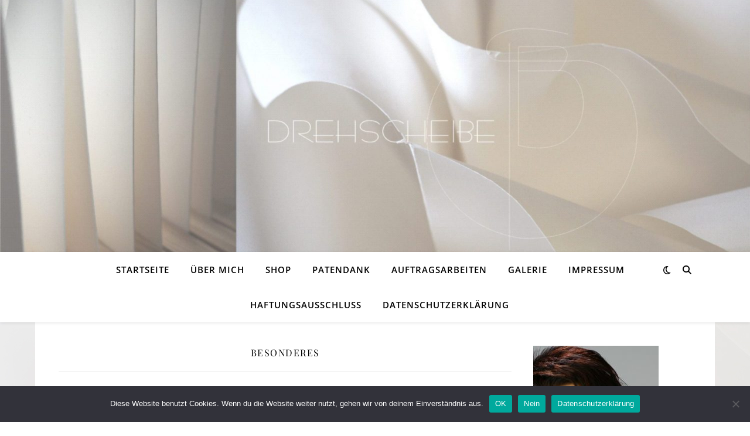

--- FILE ---
content_type: text/html; charset=UTF-8
request_url: https://www.dreh-scheibe.de/dreh-scheibe/category/besonderes/
body_size: 27790
content:
<!DOCTYPE html>
<html lang="de">
<head>
	<meta charset="UTF-8">
	<meta name="viewport" content="width=device-width, initial-scale=1.0" />
	<link rel="profile" href="https://gmpg.org/xfn/11">

<title>Besonderes &#8211; Drehscheibe Gitti Schwetz</title>
<meta name='robots' content='max-image-preview:large' />
	<style>img:is([sizes="auto" i], [sizes^="auto," i]) { contain-intrinsic-size: 3000px 1500px }</style>
	<link rel='dns-prefetch' href='//www.dreh-scheibe.de' />
<link rel='dns-prefetch' href='//stats.wp.com' />

<link rel="alternate" type="application/rss+xml" title="Drehscheibe Gitti Schwetz &raquo; Feed" href="https://www.dreh-scheibe.de/dreh-scheibe/feed/" />
<link rel="alternate" type="application/rss+xml" title="Drehscheibe Gitti Schwetz &raquo; Kommentar-Feed" href="https://www.dreh-scheibe.de/dreh-scheibe/comments/feed/" />
<link rel="alternate" type="application/rss+xml" title="Drehscheibe Gitti Schwetz &raquo; Besonderes Kategorie-Feed" href="https://www.dreh-scheibe.de/dreh-scheibe/category/besonderes/feed/" />
<script type="text/javascript">
/* <![CDATA[ */
window._wpemojiSettings = {"baseUrl":"https:\/\/s.w.org\/images\/core\/emoji\/16.0.1\/72x72\/","ext":".png","svgUrl":"https:\/\/s.w.org\/images\/core\/emoji\/16.0.1\/svg\/","svgExt":".svg","source":{"concatemoji":"https:\/\/www.dreh-scheibe.de\/dreh-scheibe\/wp-includes\/js\/wp-emoji-release.min.js?ver=6.8.3"}};
/*! This file is auto-generated */
!function(s,n){var o,i,e;function c(e){try{var t={supportTests:e,timestamp:(new Date).valueOf()};sessionStorage.setItem(o,JSON.stringify(t))}catch(e){}}function p(e,t,n){e.clearRect(0,0,e.canvas.width,e.canvas.height),e.fillText(t,0,0);var t=new Uint32Array(e.getImageData(0,0,e.canvas.width,e.canvas.height).data),a=(e.clearRect(0,0,e.canvas.width,e.canvas.height),e.fillText(n,0,0),new Uint32Array(e.getImageData(0,0,e.canvas.width,e.canvas.height).data));return t.every(function(e,t){return e===a[t]})}function u(e,t){e.clearRect(0,0,e.canvas.width,e.canvas.height),e.fillText(t,0,0);for(var n=e.getImageData(16,16,1,1),a=0;a<n.data.length;a++)if(0!==n.data[a])return!1;return!0}function f(e,t,n,a){switch(t){case"flag":return n(e,"\ud83c\udff3\ufe0f\u200d\u26a7\ufe0f","\ud83c\udff3\ufe0f\u200b\u26a7\ufe0f")?!1:!n(e,"\ud83c\udde8\ud83c\uddf6","\ud83c\udde8\u200b\ud83c\uddf6")&&!n(e,"\ud83c\udff4\udb40\udc67\udb40\udc62\udb40\udc65\udb40\udc6e\udb40\udc67\udb40\udc7f","\ud83c\udff4\u200b\udb40\udc67\u200b\udb40\udc62\u200b\udb40\udc65\u200b\udb40\udc6e\u200b\udb40\udc67\u200b\udb40\udc7f");case"emoji":return!a(e,"\ud83e\udedf")}return!1}function g(e,t,n,a){var r="undefined"!=typeof WorkerGlobalScope&&self instanceof WorkerGlobalScope?new OffscreenCanvas(300,150):s.createElement("canvas"),o=r.getContext("2d",{willReadFrequently:!0}),i=(o.textBaseline="top",o.font="600 32px Arial",{});return e.forEach(function(e){i[e]=t(o,e,n,a)}),i}function t(e){var t=s.createElement("script");t.src=e,t.defer=!0,s.head.appendChild(t)}"undefined"!=typeof Promise&&(o="wpEmojiSettingsSupports",i=["flag","emoji"],n.supports={everything:!0,everythingExceptFlag:!0},e=new Promise(function(e){s.addEventListener("DOMContentLoaded",e,{once:!0})}),new Promise(function(t){var n=function(){try{var e=JSON.parse(sessionStorage.getItem(o));if("object"==typeof e&&"number"==typeof e.timestamp&&(new Date).valueOf()<e.timestamp+604800&&"object"==typeof e.supportTests)return e.supportTests}catch(e){}return null}();if(!n){if("undefined"!=typeof Worker&&"undefined"!=typeof OffscreenCanvas&&"undefined"!=typeof URL&&URL.createObjectURL&&"undefined"!=typeof Blob)try{var e="postMessage("+g.toString()+"("+[JSON.stringify(i),f.toString(),p.toString(),u.toString()].join(",")+"));",a=new Blob([e],{type:"text/javascript"}),r=new Worker(URL.createObjectURL(a),{name:"wpTestEmojiSupports"});return void(r.onmessage=function(e){c(n=e.data),r.terminate(),t(n)})}catch(e){}c(n=g(i,f,p,u))}t(n)}).then(function(e){for(var t in e)n.supports[t]=e[t],n.supports.everything=n.supports.everything&&n.supports[t],"flag"!==t&&(n.supports.everythingExceptFlag=n.supports.everythingExceptFlag&&n.supports[t]);n.supports.everythingExceptFlag=n.supports.everythingExceptFlag&&!n.supports.flag,n.DOMReady=!1,n.readyCallback=function(){n.DOMReady=!0}}).then(function(){return e}).then(function(){var e;n.supports.everything||(n.readyCallback(),(e=n.source||{}).concatemoji?t(e.concatemoji):e.wpemoji&&e.twemoji&&(t(e.twemoji),t(e.wpemoji)))}))}((window,document),window._wpemojiSettings);
/* ]]> */
</script>
<style id='wp-emoji-styles-inline-css' type='text/css'>

	img.wp-smiley, img.emoji {
		display: inline !important;
		border: none !important;
		box-shadow: none !important;
		height: 1em !important;
		width: 1em !important;
		margin: 0 0.07em !important;
		vertical-align: -0.1em !important;
		background: none !important;
		padding: 0 !important;
	}
</style>
<link rel='stylesheet' id='wp-block-library-css' href='https://www.dreh-scheibe.de/dreh-scheibe/wp-includes/css/dist/block-library/style.min.css?ver=6.8.3' type='text/css' media='all' />
<style id='classic-theme-styles-inline-css' type='text/css'>
/*! This file is auto-generated */
.wp-block-button__link{color:#fff;background-color:#32373c;border-radius:9999px;box-shadow:none;text-decoration:none;padding:calc(.667em + 2px) calc(1.333em + 2px);font-size:1.125em}.wp-block-file__button{background:#32373c;color:#fff;text-decoration:none}
</style>
<link rel='stylesheet' id='mediaelement-css' href='https://www.dreh-scheibe.de/dreh-scheibe/wp-includes/js/mediaelement/mediaelementplayer-legacy.min.css?ver=4.2.17' type='text/css' media='all' />
<link rel='stylesheet' id='wp-mediaelement-css' href='https://www.dreh-scheibe.de/dreh-scheibe/wp-includes/js/mediaelement/wp-mediaelement.min.css?ver=6.8.3' type='text/css' media='all' />
<style id='jetpack-sharing-buttons-style-inline-css' type='text/css'>
.jetpack-sharing-buttons__services-list{display:flex;flex-direction:row;flex-wrap:wrap;gap:0;list-style-type:none;margin:5px;padding:0}.jetpack-sharing-buttons__services-list.has-small-icon-size{font-size:12px}.jetpack-sharing-buttons__services-list.has-normal-icon-size{font-size:16px}.jetpack-sharing-buttons__services-list.has-large-icon-size{font-size:24px}.jetpack-sharing-buttons__services-list.has-huge-icon-size{font-size:36px}@media print{.jetpack-sharing-buttons__services-list{display:none!important}}.editor-styles-wrapper .wp-block-jetpack-sharing-buttons{gap:0;padding-inline-start:0}ul.jetpack-sharing-buttons__services-list.has-background{padding:1.25em 2.375em}
</style>
<style id='global-styles-inline-css' type='text/css'>
:root{--wp--preset--aspect-ratio--square: 1;--wp--preset--aspect-ratio--4-3: 4/3;--wp--preset--aspect-ratio--3-4: 3/4;--wp--preset--aspect-ratio--3-2: 3/2;--wp--preset--aspect-ratio--2-3: 2/3;--wp--preset--aspect-ratio--16-9: 16/9;--wp--preset--aspect-ratio--9-16: 9/16;--wp--preset--color--black: #000000;--wp--preset--color--cyan-bluish-gray: #abb8c3;--wp--preset--color--white: #ffffff;--wp--preset--color--pale-pink: #f78da7;--wp--preset--color--vivid-red: #cf2e2e;--wp--preset--color--luminous-vivid-orange: #ff6900;--wp--preset--color--luminous-vivid-amber: #fcb900;--wp--preset--color--light-green-cyan: #7bdcb5;--wp--preset--color--vivid-green-cyan: #00d084;--wp--preset--color--pale-cyan-blue: #8ed1fc;--wp--preset--color--vivid-cyan-blue: #0693e3;--wp--preset--color--vivid-purple: #9b51e0;--wp--preset--gradient--vivid-cyan-blue-to-vivid-purple: linear-gradient(135deg,rgba(6,147,227,1) 0%,rgb(155,81,224) 100%);--wp--preset--gradient--light-green-cyan-to-vivid-green-cyan: linear-gradient(135deg,rgb(122,220,180) 0%,rgb(0,208,130) 100%);--wp--preset--gradient--luminous-vivid-amber-to-luminous-vivid-orange: linear-gradient(135deg,rgba(252,185,0,1) 0%,rgba(255,105,0,1) 100%);--wp--preset--gradient--luminous-vivid-orange-to-vivid-red: linear-gradient(135deg,rgba(255,105,0,1) 0%,rgb(207,46,46) 100%);--wp--preset--gradient--very-light-gray-to-cyan-bluish-gray: linear-gradient(135deg,rgb(238,238,238) 0%,rgb(169,184,195) 100%);--wp--preset--gradient--cool-to-warm-spectrum: linear-gradient(135deg,rgb(74,234,220) 0%,rgb(151,120,209) 20%,rgb(207,42,186) 40%,rgb(238,44,130) 60%,rgb(251,105,98) 80%,rgb(254,248,76) 100%);--wp--preset--gradient--blush-light-purple: linear-gradient(135deg,rgb(255,206,236) 0%,rgb(152,150,240) 100%);--wp--preset--gradient--blush-bordeaux: linear-gradient(135deg,rgb(254,205,165) 0%,rgb(254,45,45) 50%,rgb(107,0,62) 100%);--wp--preset--gradient--luminous-dusk: linear-gradient(135deg,rgb(255,203,112) 0%,rgb(199,81,192) 50%,rgb(65,88,208) 100%);--wp--preset--gradient--pale-ocean: linear-gradient(135deg,rgb(255,245,203) 0%,rgb(182,227,212) 50%,rgb(51,167,181) 100%);--wp--preset--gradient--electric-grass: linear-gradient(135deg,rgb(202,248,128) 0%,rgb(113,206,126) 100%);--wp--preset--gradient--midnight: linear-gradient(135deg,rgb(2,3,129) 0%,rgb(40,116,252) 100%);--wp--preset--font-size--small: 13px;--wp--preset--font-size--medium: 20px;--wp--preset--font-size--large: 36px;--wp--preset--font-size--x-large: 42px;--wp--preset--spacing--20: 0.44rem;--wp--preset--spacing--30: 0.67rem;--wp--preset--spacing--40: 1rem;--wp--preset--spacing--50: 1.5rem;--wp--preset--spacing--60: 2.25rem;--wp--preset--spacing--70: 3.38rem;--wp--preset--spacing--80: 5.06rem;--wp--preset--shadow--natural: 6px 6px 9px rgba(0, 0, 0, 0.2);--wp--preset--shadow--deep: 12px 12px 50px rgba(0, 0, 0, 0.4);--wp--preset--shadow--sharp: 6px 6px 0px rgba(0, 0, 0, 0.2);--wp--preset--shadow--outlined: 6px 6px 0px -3px rgba(255, 255, 255, 1), 6px 6px rgba(0, 0, 0, 1);--wp--preset--shadow--crisp: 6px 6px 0px rgba(0, 0, 0, 1);}:where(.is-layout-flex){gap: 0.5em;}:where(.is-layout-grid){gap: 0.5em;}body .is-layout-flex{display: flex;}.is-layout-flex{flex-wrap: wrap;align-items: center;}.is-layout-flex > :is(*, div){margin: 0;}body .is-layout-grid{display: grid;}.is-layout-grid > :is(*, div){margin: 0;}:where(.wp-block-columns.is-layout-flex){gap: 2em;}:where(.wp-block-columns.is-layout-grid){gap: 2em;}:where(.wp-block-post-template.is-layout-flex){gap: 1.25em;}:where(.wp-block-post-template.is-layout-grid){gap: 1.25em;}.has-black-color{color: var(--wp--preset--color--black) !important;}.has-cyan-bluish-gray-color{color: var(--wp--preset--color--cyan-bluish-gray) !important;}.has-white-color{color: var(--wp--preset--color--white) !important;}.has-pale-pink-color{color: var(--wp--preset--color--pale-pink) !important;}.has-vivid-red-color{color: var(--wp--preset--color--vivid-red) !important;}.has-luminous-vivid-orange-color{color: var(--wp--preset--color--luminous-vivid-orange) !important;}.has-luminous-vivid-amber-color{color: var(--wp--preset--color--luminous-vivid-amber) !important;}.has-light-green-cyan-color{color: var(--wp--preset--color--light-green-cyan) !important;}.has-vivid-green-cyan-color{color: var(--wp--preset--color--vivid-green-cyan) !important;}.has-pale-cyan-blue-color{color: var(--wp--preset--color--pale-cyan-blue) !important;}.has-vivid-cyan-blue-color{color: var(--wp--preset--color--vivid-cyan-blue) !important;}.has-vivid-purple-color{color: var(--wp--preset--color--vivid-purple) !important;}.has-black-background-color{background-color: var(--wp--preset--color--black) !important;}.has-cyan-bluish-gray-background-color{background-color: var(--wp--preset--color--cyan-bluish-gray) !important;}.has-white-background-color{background-color: var(--wp--preset--color--white) !important;}.has-pale-pink-background-color{background-color: var(--wp--preset--color--pale-pink) !important;}.has-vivid-red-background-color{background-color: var(--wp--preset--color--vivid-red) !important;}.has-luminous-vivid-orange-background-color{background-color: var(--wp--preset--color--luminous-vivid-orange) !important;}.has-luminous-vivid-amber-background-color{background-color: var(--wp--preset--color--luminous-vivid-amber) !important;}.has-light-green-cyan-background-color{background-color: var(--wp--preset--color--light-green-cyan) !important;}.has-vivid-green-cyan-background-color{background-color: var(--wp--preset--color--vivid-green-cyan) !important;}.has-pale-cyan-blue-background-color{background-color: var(--wp--preset--color--pale-cyan-blue) !important;}.has-vivid-cyan-blue-background-color{background-color: var(--wp--preset--color--vivid-cyan-blue) !important;}.has-vivid-purple-background-color{background-color: var(--wp--preset--color--vivid-purple) !important;}.has-black-border-color{border-color: var(--wp--preset--color--black) !important;}.has-cyan-bluish-gray-border-color{border-color: var(--wp--preset--color--cyan-bluish-gray) !important;}.has-white-border-color{border-color: var(--wp--preset--color--white) !important;}.has-pale-pink-border-color{border-color: var(--wp--preset--color--pale-pink) !important;}.has-vivid-red-border-color{border-color: var(--wp--preset--color--vivid-red) !important;}.has-luminous-vivid-orange-border-color{border-color: var(--wp--preset--color--luminous-vivid-orange) !important;}.has-luminous-vivid-amber-border-color{border-color: var(--wp--preset--color--luminous-vivid-amber) !important;}.has-light-green-cyan-border-color{border-color: var(--wp--preset--color--light-green-cyan) !important;}.has-vivid-green-cyan-border-color{border-color: var(--wp--preset--color--vivid-green-cyan) !important;}.has-pale-cyan-blue-border-color{border-color: var(--wp--preset--color--pale-cyan-blue) !important;}.has-vivid-cyan-blue-border-color{border-color: var(--wp--preset--color--vivid-cyan-blue) !important;}.has-vivid-purple-border-color{border-color: var(--wp--preset--color--vivid-purple) !important;}.has-vivid-cyan-blue-to-vivid-purple-gradient-background{background: var(--wp--preset--gradient--vivid-cyan-blue-to-vivid-purple) !important;}.has-light-green-cyan-to-vivid-green-cyan-gradient-background{background: var(--wp--preset--gradient--light-green-cyan-to-vivid-green-cyan) !important;}.has-luminous-vivid-amber-to-luminous-vivid-orange-gradient-background{background: var(--wp--preset--gradient--luminous-vivid-amber-to-luminous-vivid-orange) !important;}.has-luminous-vivid-orange-to-vivid-red-gradient-background{background: var(--wp--preset--gradient--luminous-vivid-orange-to-vivid-red) !important;}.has-very-light-gray-to-cyan-bluish-gray-gradient-background{background: var(--wp--preset--gradient--very-light-gray-to-cyan-bluish-gray) !important;}.has-cool-to-warm-spectrum-gradient-background{background: var(--wp--preset--gradient--cool-to-warm-spectrum) !important;}.has-blush-light-purple-gradient-background{background: var(--wp--preset--gradient--blush-light-purple) !important;}.has-blush-bordeaux-gradient-background{background: var(--wp--preset--gradient--blush-bordeaux) !important;}.has-luminous-dusk-gradient-background{background: var(--wp--preset--gradient--luminous-dusk) !important;}.has-pale-ocean-gradient-background{background: var(--wp--preset--gradient--pale-ocean) !important;}.has-electric-grass-gradient-background{background: var(--wp--preset--gradient--electric-grass) !important;}.has-midnight-gradient-background{background: var(--wp--preset--gradient--midnight) !important;}.has-small-font-size{font-size: var(--wp--preset--font-size--small) !important;}.has-medium-font-size{font-size: var(--wp--preset--font-size--medium) !important;}.has-large-font-size{font-size: var(--wp--preset--font-size--large) !important;}.has-x-large-font-size{font-size: var(--wp--preset--font-size--x-large) !important;}
:where(.wp-block-post-template.is-layout-flex){gap: 1.25em;}:where(.wp-block-post-template.is-layout-grid){gap: 1.25em;}
:where(.wp-block-columns.is-layout-flex){gap: 2em;}:where(.wp-block-columns.is-layout-grid){gap: 2em;}
:root :where(.wp-block-pullquote){font-size: 1.5em;line-height: 1.6;}
</style>
<link rel='stylesheet' id='cookie-notice-front-css' href='https://www.dreh-scheibe.de/dreh-scheibe/wp-content/plugins/cookie-notice/css/front.min.css?ver=2.5.7' type='text/css' media='all' />
<link rel='stylesheet' id='simply-gallery-block-frontend-css' href='https://www.dreh-scheibe.de/dreh-scheibe/wp-content/plugins/simply-gallery-block/blocks/pgc_sgb.min.style.css?ver=3.2.8' type='text/css' media='all' />
<link rel='stylesheet' id='pgc-simply-gallery-plugin-lightbox-style-css' href='https://www.dreh-scheibe.de/dreh-scheibe/wp-content/plugins/simply-gallery-block/plugins/pgc_sgb_lightbox.min.style.css?ver=3.2.8' type='text/css' media='all' />
<link rel='stylesheet' id='ashe-style-css' href='https://www.dreh-scheibe.de/dreh-scheibe/wp-content/themes/ashe/style.css?ver=1.9.7' type='text/css' media='all' />
<link rel='stylesheet' id='fontawesome-css' href='https://www.dreh-scheibe.de/dreh-scheibe/wp-content/themes/ashe/assets/css/fontawesome.min.css?ver=6.8.3' type='text/css' media='all' />
<link rel='stylesheet' id='fontello-css' href='https://www.dreh-scheibe.de/dreh-scheibe/wp-content/themes/ashe/assets/css/fontello.css?ver=6.8.3' type='text/css' media='all' />
<link rel='stylesheet' id='slick-css' href='https://www.dreh-scheibe.de/dreh-scheibe/wp-content/themes/ashe/assets/css/slick.css?ver=6.8.3' type='text/css' media='all' />
<link rel='stylesheet' id='scrollbar-css' href='https://www.dreh-scheibe.de/dreh-scheibe/wp-content/themes/ashe/assets/css/perfect-scrollbar.css?ver=6.8.3' type='text/css' media='all' />
<link rel='stylesheet' id='ashe-responsive-css' href='https://www.dreh-scheibe.de/dreh-scheibe/wp-content/themes/ashe/assets/css/responsive.css?ver=1.9.7' type='text/css' media='all' />
<link rel='stylesheet' id='ashe-playfair-font-css' href='//www.dreh-scheibe.de/dreh-scheibe/wp-content/uploads/omgf/ashe-playfair-font/ashe-playfair-font.css?ver=1677232503' type='text/css' media='all' />
<link rel='stylesheet' id='ashe-opensans-font-css' href='//www.dreh-scheibe.de/dreh-scheibe/wp-content/uploads/omgf/ashe-opensans-font/ashe-opensans-font.css?ver=1677232503' type='text/css' media='all' />
<script type="text/javascript" id="cookie-notice-front-js-before">
/* <![CDATA[ */
var cnArgs = {"ajaxUrl":"https:\/\/www.dreh-scheibe.de\/dreh-scheibe\/wp-admin\/admin-ajax.php","nonce":"a410294b71","hideEffect":"fade","position":"bottom","onScroll":false,"onScrollOffset":100,"onClick":false,"cookieName":"cookie_notice_accepted","cookieTime":2592000,"cookieTimeRejected":2592000,"globalCookie":false,"redirection":false,"cache":false,"revokeCookies":false,"revokeCookiesOpt":"automatic"};
/* ]]> */
</script>
<script type="text/javascript" src="https://www.dreh-scheibe.de/dreh-scheibe/wp-content/plugins/cookie-notice/js/front.min.js?ver=2.5.7" id="cookie-notice-front-js"></script>
<script type="text/javascript" id="image-watermark-no-right-click-js-before">
/* <![CDATA[ */
var iwArgsNoRightClick = {"rightclick":"Y","draganddrop":"N"};
/* ]]> */
</script>
<script type="text/javascript" src="https://www.dreh-scheibe.de/dreh-scheibe/wp-content/plugins/image-watermark/js/no-right-click.js?ver=1.8.0" id="image-watermark-no-right-click-js"></script>
<script type="text/javascript" src="https://www.dreh-scheibe.de/dreh-scheibe/wp-includes/js/jquery/jquery.min.js?ver=3.7.1" id="jquery-core-js"></script>
<script type="text/javascript" src="https://www.dreh-scheibe.de/dreh-scheibe/wp-includes/js/jquery/jquery-migrate.min.js?ver=3.4.1" id="jquery-migrate-js"></script>
<link rel="https://api.w.org/" href="https://www.dreh-scheibe.de/dreh-scheibe/wp-json/" /><link rel="alternate" title="JSON" type="application/json" href="https://www.dreh-scheibe.de/dreh-scheibe/wp-json/wp/v2/categories/1" /><link rel="EditURI" type="application/rsd+xml" title="RSD" href="https://www.dreh-scheibe.de/dreh-scheibe/xmlrpc.php?rsd" />
<meta name="generator" content="WordPress 6.8.3" />
<noscript><style>.simply-gallery-amp{ display: block !important; }</style></noscript><noscript><style>.sgb-preloader{ display: none !important; }</style></noscript>	<style>img#wpstats{display:none}</style>
		<style id="ashe_dynamic_css">body {background-color: #ffffff;}#top-bar {background-color: #ffffff;}#top-bar a {color: #000000;}#top-bar a:hover,#top-bar li.current-menu-item > a,#top-bar li.current-menu-ancestor > a,#top-bar .sub-menu li.current-menu-item > a,#top-bar .sub-menu li.current-menu-ancestor> a {color: #ca9b52;}#top-menu .sub-menu,#top-menu .sub-menu a {background-color: #ffffff;border-color: rgba(0,0,0, 0.05);}@media screen and ( max-width: 979px ) {.top-bar-socials {float: none !important;}.top-bar-socials a {line-height: 40px !important;}}.header-logo a,.site-description {color: #111111;}.entry-header {background-color: #ffffff;}#main-nav {background-color: #ffffff;box-shadow: 0px 1px 5px rgba(0,0,0, 0.1);}#featured-links h6 {background-color: rgba(255,255,255, 0.85);color: #000000;}#main-nav a,#main-nav i,#main-nav #s {color: #000000;}.main-nav-sidebar span,.sidebar-alt-close-btn span {background-color: #000000;}#main-nav a:hover,#main-nav i:hover,#main-nav li.current-menu-item > a,#main-nav li.current-menu-ancestor > a,#main-nav .sub-menu li.current-menu-item > a,#main-nav .sub-menu li.current-menu-ancestor> a {color: #ca9b52;}.main-nav-sidebar:hover span {background-color: #ca9b52;}#main-menu .sub-menu,#main-menu .sub-menu a {background-color: #ffffff;border-color: rgba(0,0,0, 0.05);}#main-nav #s {background-color: #ffffff;}#main-nav #s::-webkit-input-placeholder { /* Chrome/Opera/Safari */color: rgba(0,0,0, 0.7);}#main-nav #s::-moz-placeholder { /* Firefox 19+ */color: rgba(0,0,0, 0.7);}#main-nav #s:-ms-input-placeholder { /* IE 10+ */color: rgba(0,0,0, 0.7);}#main-nav #s:-moz-placeholder { /* Firefox 18- */color: rgba(0,0,0, 0.7);}/* Background */.sidebar-alt,#featured-links,.main-content,.featured-slider-area,.page-content select,.page-content input,.page-content textarea {background-color: #ffffff;}/* Text */.page-content,.page-content select,.page-content input,.page-content textarea,.page-content .post-author a,.page-content .ashe-widget a,.page-content .comment-author {color: #464646;}/* Title */.page-content h1,.page-content h2,.page-content h3,.page-content h4,.page-content h5,.page-content h6,.page-content .post-title a,.page-content .author-description h4 a,.page-content .related-posts h4 a,.page-content .blog-pagination .previous-page a,.page-content .blog-pagination .next-page a,blockquote,.page-content .post-share a {color: #030303;}.page-content .post-title a:hover {color: rgba(3,3,3, 0.75);}/* Meta */.page-content .post-date,.page-content .post-comments,.page-content .post-author,.page-content [data-layout*="list"] .post-author a,.page-content .related-post-date,.page-content .comment-meta a,.page-content .author-share a,.page-content .post-tags a,.page-content .tagcloud a,.widget_categories li,.widget_archive li,.ahse-subscribe-box p,.rpwwt-post-author,.rpwwt-post-categories,.rpwwt-post-date,.rpwwt-post-comments-number {color: #a1a1a1;}.page-content input::-webkit-input-placeholder { /* Chrome/Opera/Safari */color: #a1a1a1;}.page-content input::-moz-placeholder { /* Firefox 19+ */color: #a1a1a1;}.page-content input:-ms-input-placeholder { /* IE 10+ */color: #a1a1a1;}.page-content input:-moz-placeholder { /* Firefox 18- */color: #a1a1a1;}/* Accent */a,.post-categories,.page-content .ashe-widget.widget_text a {color: #ca9b52;}/* Disable TMP.page-content .elementor a,.page-content .elementor a:hover {color: inherit;}*/.ps-container > .ps-scrollbar-y-rail > .ps-scrollbar-y {background: #ca9b52;}a:not(.header-logo-a):hover {color: rgba(202,155,82, 0.8);}blockquote {border-color: #ca9b52;}/* Selection */::-moz-selection {color: #ffffff;background: #ca9b52;}::selection {color: #ffffff;background: #ca9b52;}/* Border */.page-content .post-footer,[data-layout*="list"] .blog-grid > li,.page-content .author-description,.page-content .related-posts,.page-content .entry-comments,.page-content .ashe-widget li,.page-content #wp-calendar,.page-content #wp-calendar caption,.page-content #wp-calendar tbody td,.page-content .widget_nav_menu li a,.page-content .tagcloud a,.page-content select,.page-content input,.page-content textarea,.widget-title h2:before,.widget-title h2:after,.post-tags a,.gallery-caption,.wp-caption-text,table tr,table th,table td,pre,.category-description {border-color: #e8e8e8;}hr {background-color: #e8e8e8;}/* Buttons */.widget_search i,.widget_search #searchsubmit,.wp-block-search button,.single-navigation i,.page-content .submit,.page-content .blog-pagination.numeric a,.page-content .blog-pagination.load-more a,.page-content .ashe-subscribe-box input[type="submit"],.page-content .widget_wysija input[type="submit"],.page-content .post-password-form input[type="submit"],.page-content .wpcf7 [type="submit"] {color: #ffffff;background-color: #333333;}.single-navigation i:hover,.page-content .submit:hover,.ashe-boxed-style .page-content .submit:hover,.page-content .blog-pagination.numeric a:hover,.ashe-boxed-style .page-content .blog-pagination.numeric a:hover,.page-content .blog-pagination.numeric span,.page-content .blog-pagination.load-more a:hover,.page-content .ashe-subscribe-box input[type="submit"]:hover,.page-content .widget_wysija input[type="submit"]:hover,.page-content .post-password-form input[type="submit"]:hover,.page-content .wpcf7 [type="submit"]:hover {color: #ffffff;background-color: #ca9b52;}/* Image Overlay */.image-overlay,#infscr-loading,.page-content h4.image-overlay {color: #ffffff;background-color: rgba(73,73,73, 0.3);}.image-overlay a,.post-slider .prev-arrow,.post-slider .next-arrow,.page-content .image-overlay a,#featured-slider .slick-arrow,#featured-slider .slider-dots {color: #ffffff;}.slide-caption {background: rgba(255,255,255, 0.95);}#featured-slider .slick-active {background: #ffffff;}#page-footer,#page-footer select,#page-footer input,#page-footer textarea {background-color: #f6f6f6;color: #333333;}#page-footer,#page-footer a,#page-footer select,#page-footer input,#page-footer textarea {color: #333333;}#page-footer #s::-webkit-input-placeholder { /* Chrome/Opera/Safari */color: #333333;}#page-footer #s::-moz-placeholder { /* Firefox 19+ */color: #333333;}#page-footer #s:-ms-input-placeholder { /* IE 10+ */color: #333333;}#page-footer #s:-moz-placeholder { /* Firefox 18- */color: #333333;}/* Title */#page-footer h1,#page-footer h2,#page-footer h3,#page-footer h4,#page-footer h5,#page-footer h6 {color: #111111;}#page-footer a:hover {color: #ca9b52;}/* Border */#page-footer a,#page-footer .ashe-widget li,#page-footer #wp-calendar,#page-footer #wp-calendar caption,#page-footer #wp-calendar tbody td,#page-footer .widget_nav_menu li a,#page-footer select,#page-footer input,#page-footer textarea,#page-footer .widget-title h2:before,#page-footer .widget-title h2:after,.footer-widgets {border-color: #e0dbdb;}#page-footer hr {background-color: #e0dbdb;}.ashe-preloader-wrap {background-color: #ffffff;}@media screen and ( max-width: 768px ) {#featured-links {display: none;}}@media screen and ( max-width: 640px ) {.related-posts {display: none;}}.header-logo a {font-family: 'Open Sans';}#top-menu li a {font-family: 'Open Sans';}#main-menu li a {font-family: 'Open Sans';}#mobile-menu li,.mobile-menu-btn a {font-family: 'Open Sans';}#top-menu li a,#main-menu li a,#mobile-menu li,.mobile-menu-btn a {text-transform: uppercase;}.boxed-wrapper {max-width: 1160px;}.sidebar-alt {max-width: 340px;left: -340px; padding: 85px 35px 0px;}.sidebar-left,.sidebar-right {width: 307px;}.main-container {width: calc(100% - 307px);width: -webkit-calc(100% - 307px);}#top-bar > div,#main-nav > div,#featured-links,.main-content,.page-footer-inner,.featured-slider-area.boxed-wrapper {padding-left: 40px;padding-right: 40px;}#top-menu {float: left;}.top-bar-socials {float: right;}.entry-header {height: 500px;background-image:url(https://www.dreh-scheibe.de/dreh-scheibe/wp-content/uploads/2020/01/cropped-Header-Drehscheibe21-scaled-1.jpg);background-size: cover;}.entry-header {background-position: center center;}.logo-img {max-width: 500px;}.mini-logo a {max-width: 70px;}.header-logo a:not(.logo-img),.site-description {display: none;}#main-nav {text-align: center;}.main-nav-sidebar {position: absolute;top: 0px;left: 40px;z-index: 1;}.main-nav-icons {position: absolute;top: 0px;right: 40px;z-index: 2;}.mini-logo {position: absolute;left: auto;top: 0;}.main-nav-sidebar ~ .mini-logo {margin-left: 30px;}#featured-links .featured-link {margin-right: 20px;}#featured-links .featured-link:last-of-type {margin-right: 0;}#featured-links .featured-link {width: calc( (100% - -20px) / 0 - 1px);width: -webkit-calc( (100% - -20px) / 0- 1px);}.featured-link:nth-child(1) .cv-inner {display: none;}.featured-link:nth-child(2) .cv-inner {display: none;}.featured-link:nth-child(3) .cv-inner {display: none;}.blog-grid > li {width: 100%;margin-bottom: 30px;}.sidebar-right {padding-left: 37px;}.post-content > p:not(.wp-block-tag-cloud):first-of-type:first-letter {font-family: "Playfair Display";font-weight: 400;float: left;margin: 0px 12px 0 0;font-size: 80px;line-height: 65px;text-align: center;}.blog-post .post-content > p:not(.wp-block-tag-cloud):first-of-type:first-letter {color: #030303;}@-moz-document url-prefix() {.post-content > p:not(.wp-block-tag-cloud):first-of-type:first-letter {margin-top: 10px !important;}}.footer-widgets > .ashe-widget {width: 30%;margin-right: 5%;}.footer-widgets > .ashe-widget:nth-child(3n+3) {margin-right: 0;}.footer-widgets > .ashe-widget:nth-child(3n+4) {clear: both;}.copyright-info {float: right;}.footer-socials {float: left;}.woocommerce div.product .stock,.woocommerce div.product p.price,.woocommerce div.product span.price,.woocommerce ul.products li.product .price,.woocommerce-Reviews .woocommerce-review__author,.woocommerce form .form-row .required,.woocommerce form .form-row.woocommerce-invalid label,.woocommerce .page-content div.product .woocommerce-tabs ul.tabs li a {color: #464646;}.woocommerce a.remove:hover {color: #464646 !important;}.woocommerce a.remove,.woocommerce .product_meta,.page-content .woocommerce-breadcrumb,.page-content .woocommerce-review-link,.page-content .woocommerce-breadcrumb a,.page-content .woocommerce-MyAccount-navigation-link a,.woocommerce .woocommerce-info:before,.woocommerce .page-content .woocommerce-result-count,.woocommerce-page .page-content .woocommerce-result-count,.woocommerce-Reviews .woocommerce-review__published-date,.woocommerce .product_list_widget .quantity,.woocommerce .widget_products .amount,.woocommerce .widget_price_filter .price_slider_amount,.woocommerce .widget_recently_viewed_products .amount,.woocommerce .widget_top_rated_products .amount,.woocommerce .widget_recent_reviews .reviewer {color: #a1a1a1;}.woocommerce a.remove {color: #a1a1a1 !important;}p.demo_store,.woocommerce-store-notice,.woocommerce span.onsale { background-color: #ca9b52;}.woocommerce .star-rating::before,.woocommerce .star-rating span::before,.woocommerce .page-content ul.products li.product .button,.page-content .woocommerce ul.products li.product .button,.page-content .woocommerce-MyAccount-navigation-link.is-active a,.page-content .woocommerce-MyAccount-navigation-link a:hover { color: #ca9b52;}.woocommerce form.login,.woocommerce form.register,.woocommerce-account fieldset,.woocommerce form.checkout_coupon,.woocommerce .woocommerce-info,.woocommerce .woocommerce-error,.woocommerce .woocommerce-message,.woocommerce .widget_shopping_cart .total,.woocommerce.widget_shopping_cart .total,.woocommerce-Reviews .comment_container,.woocommerce-cart #payment ul.payment_methods,#add_payment_method #payment ul.payment_methods,.woocommerce-checkout #payment ul.payment_methods,.woocommerce div.product .woocommerce-tabs ul.tabs::before,.woocommerce div.product .woocommerce-tabs ul.tabs::after,.woocommerce div.product .woocommerce-tabs ul.tabs li,.woocommerce .woocommerce-MyAccount-navigation-link,.select2-container--default .select2-selection--single {border-color: #e8e8e8;}.woocommerce-cart #payment,#add_payment_method #payment,.woocommerce-checkout #payment,.woocommerce .woocommerce-info,.woocommerce .woocommerce-error,.woocommerce .woocommerce-message,.woocommerce div.product .woocommerce-tabs ul.tabs li {background-color: rgba(232,232,232, 0.3);}.woocommerce-cart #payment div.payment_box::before,#add_payment_method #payment div.payment_box::before,.woocommerce-checkout #payment div.payment_box::before {border-color: rgba(232,232,232, 0.5);}.woocommerce-cart #payment div.payment_box,#add_payment_method #payment div.payment_box,.woocommerce-checkout #payment div.payment_box {background-color: rgba(232,232,232, 0.5);}.page-content .woocommerce input.button,.page-content .woocommerce a.button,.page-content .woocommerce a.button.alt,.page-content .woocommerce button.button.alt,.page-content .woocommerce input.button.alt,.page-content .woocommerce #respond input#submit.alt,.woocommerce .page-content .widget_product_search input[type="submit"],.woocommerce .page-content .woocommerce-message .button,.woocommerce .page-content a.button.alt,.woocommerce .page-content button.button.alt,.woocommerce .page-content #respond input#submit,.woocommerce .page-content .widget_price_filter .button,.woocommerce .page-content .woocommerce-message .button,.woocommerce-page .page-content .woocommerce-message .button,.woocommerce .page-content nav.woocommerce-pagination ul li a,.woocommerce .page-content nav.woocommerce-pagination ul li span {color: #ffffff;background-color: #333333;}.page-content .woocommerce input.button:hover,.page-content .woocommerce a.button:hover,.page-content .woocommerce a.button.alt:hover,.ashe-boxed-style .page-content .woocommerce a.button.alt:hover,.page-content .woocommerce button.button.alt:hover,.page-content .woocommerce input.button.alt:hover,.page-content .woocommerce #respond input#submit.alt:hover,.woocommerce .page-content .woocommerce-message .button:hover,.woocommerce .page-content a.button.alt:hover,.woocommerce .page-content button.button.alt:hover,.ashe-boxed-style.woocommerce .page-content button.button.alt:hover,.ashe-boxed-style.woocommerce .page-content #respond input#submit:hover,.woocommerce .page-content #respond input#submit:hover,.woocommerce .page-content .widget_price_filter .button:hover,.woocommerce .page-content .woocommerce-message .button:hover,.woocommerce-page .page-content .woocommerce-message .button:hover,.woocommerce .page-content nav.woocommerce-pagination ul li a:hover,.woocommerce .page-content nav.woocommerce-pagination ul li span.current {color: #ffffff;background-color: #ca9b52;}.woocommerce .page-content nav.woocommerce-pagination ul li a.prev,.woocommerce .page-content nav.woocommerce-pagination ul li a.next {color: #333333;}.woocommerce .page-content nav.woocommerce-pagination ul li a.prev:hover,.woocommerce .page-content nav.woocommerce-pagination ul li a.next:hover {color: #ca9b52;}.woocommerce .page-content nav.woocommerce-pagination ul li a.prev:after,.woocommerce .page-content nav.woocommerce-pagination ul li a.next:after {color: #ffffff;}.woocommerce .page-content nav.woocommerce-pagination ul li a.prev:hover:after,.woocommerce .page-content nav.woocommerce-pagination ul li a.next:hover:after {color: #ffffff;}.cssload-cube{background-color:#333333;width:9px;height:9px;position:absolute;margin:auto;animation:cssload-cubemove 2s infinite ease-in-out;-o-animation:cssload-cubemove 2s infinite ease-in-out;-ms-animation:cssload-cubemove 2s infinite ease-in-out;-webkit-animation:cssload-cubemove 2s infinite ease-in-out;-moz-animation:cssload-cubemove 2s infinite ease-in-out}.cssload-cube1{left:13px;top:0;animation-delay:.1s;-o-animation-delay:.1s;-ms-animation-delay:.1s;-webkit-animation-delay:.1s;-moz-animation-delay:.1s}.cssload-cube2{left:25px;top:0;animation-delay:.2s;-o-animation-delay:.2s;-ms-animation-delay:.2s;-webkit-animation-delay:.2s;-moz-animation-delay:.2s}.cssload-cube3{left:38px;top:0;animation-delay:.3s;-o-animation-delay:.3s;-ms-animation-delay:.3s;-webkit-animation-delay:.3s;-moz-animation-delay:.3s}.cssload-cube4{left:0;top:13px;animation-delay:.1s;-o-animation-delay:.1s;-ms-animation-delay:.1s;-webkit-animation-delay:.1s;-moz-animation-delay:.1s}.cssload-cube5{left:13px;top:13px;animation-delay:.2s;-o-animation-delay:.2s;-ms-animation-delay:.2s;-webkit-animation-delay:.2s;-moz-animation-delay:.2s}.cssload-cube6{left:25px;top:13px;animation-delay:.3s;-o-animation-delay:.3s;-ms-animation-delay:.3s;-webkit-animation-delay:.3s;-moz-animation-delay:.3s}.cssload-cube7{left:38px;top:13px;animation-delay:.4s;-o-animation-delay:.4s;-ms-animation-delay:.4s;-webkit-animation-delay:.4s;-moz-animation-delay:.4s}.cssload-cube8{left:0;top:25px;animation-delay:.2s;-o-animation-delay:.2s;-ms-animation-delay:.2s;-webkit-animation-delay:.2s;-moz-animation-delay:.2s}.cssload-cube9{left:13px;top:25px;animation-delay:.3s;-o-animation-delay:.3s;-ms-animation-delay:.3s;-webkit-animation-delay:.3s;-moz-animation-delay:.3s}.cssload-cube10{left:25px;top:25px;animation-delay:.4s;-o-animation-delay:.4s;-ms-animation-delay:.4s;-webkit-animation-delay:.4s;-moz-animation-delay:.4s}.cssload-cube11{left:38px;top:25px;animation-delay:.5s;-o-animation-delay:.5s;-ms-animation-delay:.5s;-webkit-animation-delay:.5s;-moz-animation-delay:.5s}.cssload-cube12{left:0;top:38px;animation-delay:.3s;-o-animation-delay:.3s;-ms-animation-delay:.3s;-webkit-animation-delay:.3s;-moz-animation-delay:.3s}.cssload-cube13{left:13px;top:38px;animation-delay:.4s;-o-animation-delay:.4s;-ms-animation-delay:.4s;-webkit-animation-delay:.4s;-moz-animation-delay:.4s}.cssload-cube14{left:25px;top:38px;animation-delay:.5s;-o-animation-delay:.5s;-ms-animation-delay:.5s;-webkit-animation-delay:.5s;-moz-animation-delay:.5s}.cssload-cube15{left:38px;top:38px;animation-delay:.6s;-o-animation-delay:.6s;-ms-animation-delay:.6s;-webkit-animation-delay:.6s;-moz-animation-delay:.6s}.cssload-spinner{margin:auto;width:49px;height:49px;position:relative}@keyframes cssload-cubemove{35%{transform:scale(0.005)}50%{transform:scale(1.7)}65%{transform:scale(0.005)}}@-o-keyframes cssload-cubemove{35%{-o-transform:scale(0.005)}50%{-o-transform:scale(1.7)}65%{-o-transform:scale(0.005)}}@-ms-keyframes cssload-cubemove{35%{-ms-transform:scale(0.005)}50%{-ms-transform:scale(1.7)}65%{-ms-transform:scale(0.005)}}@-webkit-keyframes cssload-cubemove{35%{-webkit-transform:scale(0.005)}50%{-webkit-transform:scale(1.7)}65%{-webkit-transform:scale(0.005)}}@-moz-keyframes cssload-cubemove{35%{-moz-transform:scale(0.005)}50%{-moz-transform:scale(1.7)}65%{-moz-transform:scale(0.005)}}</style><style id="ashe_theme_styles"></style><style type="text/css" id="custom-background-css">
body.custom-background { background-image: url("https://www.dreh-scheibe.de/dreh-scheibe/wp-content/uploads/2020/01/P1220490-5.jpg"); background-position: left top; background-size: auto; background-repeat: repeat; background-attachment: scroll; }
</style>
	<link rel="icon" href="https://www.dreh-scheibe.de/dreh-scheibe/wp-content/uploads/2020/01/cropped-Header-Drehscheibe1-1-2-32x32.jpg" sizes="32x32" />
<link rel="icon" href="https://www.dreh-scheibe.de/dreh-scheibe/wp-content/uploads/2020/01/cropped-Header-Drehscheibe1-1-2-192x192.jpg" sizes="192x192" />
<link rel="apple-touch-icon" href="https://www.dreh-scheibe.de/dreh-scheibe/wp-content/uploads/2020/01/cropped-Header-Drehscheibe1-1-2-180x180.jpg" />
<meta name="msapplication-TileImage" content="https://www.dreh-scheibe.de/dreh-scheibe/wp-content/uploads/2020/01/cropped-Header-Drehscheibe1-1-2-270x270.jpg" />
</head>

<body class="archive category category-besonderes category-1 custom-background wp-embed-responsive wp-theme-ashe cookies-not-set">
	
	<!-- Preloader -->
	
	<!-- Page Wrapper -->
	<div id="page-wrap">

		<!-- Boxed Wrapper -->
		<div id="page-header" >

		
<div id="top-bar" class="clear-fix">
	<div class="boxed-wrapper">
		
		
		<div class="top-bar-socials">

			
			
			
			
		</div>

	
	</div>
</div><!-- #top-bar -->


	<div class="entry-header">
		<div class="cv-outer">
		<div class="cv-inner">
			<div class="header-logo">
				
									
										<a href="https://www.dreh-scheibe.de/dreh-scheibe/" class="header-logo-a">Drehscheibe Gitti Schwetz</a>
					
								
				<p class="site-description">Drehscheibe Gitti Schwetz</p>
				
			</div>
		</div>
		</div>
	</div>


<div id="main-nav" class="clear-fix">

	<div class="boxed-wrapper">	
		
		<!-- Alt Sidebar Icon -->
		
		<!-- Mini Logo -->
		
		<!-- Icons -->
		<div class="main-nav-icons">
							<div class="dark-mode-switcher">
					<i class="fa-regular fa-moon" aria-hidden="true"></i>

									</div>
			
						<div class="main-nav-search">
				<i class="fa-solid fa-magnifying-glass"></i>
				<i class="fa-solid fa-xmark"></i>
				<form role="search" method="get" id="searchform" class="clear-fix" action="https://www.dreh-scheibe.de/dreh-scheibe/"><input type="search" name="s" id="s" placeholder="Suchen..." data-placeholder="Text eingeben und [Enter-Taste] ..." value="" /><i class="fa-solid fa-magnifying-glass"></i><input type="submit" id="searchsubmit" value="st" /></form>			</div>
					</div>

		<nav class="main-menu-container"><ul id="main-menu" class=""><li id="menu-item-5957" class="menu-item menu-item-type-custom menu-item-object-custom menu-item-5957"><a href="https://dreh-scheibe.de">Startseite</a></li>
<li id="menu-item-5955" class="menu-item menu-item-type-post_type menu-item-object-page menu-item-5955"><a href="https://www.dreh-scheibe.de/dreh-scheibe/uber-mich/">Über mich</a></li>
<li id="menu-item-7207" class="menu-item menu-item-type-custom menu-item-object-custom menu-item-7207"><a href="https://shop.dreh-scheibe.de/">Shop</a></li>
<li id="menu-item-5953" class="menu-item menu-item-type-post_type menu-item-object-page menu-item-5953"><a href="https://www.dreh-scheibe.de/dreh-scheibe/patendank/">PATENDANK</a></li>
<li id="menu-item-5954" class="menu-item menu-item-type-post_type menu-item-object-page menu-item-5954"><a href="https://www.dreh-scheibe.de/dreh-scheibe/auftragsarbeiten/">Auftragsarbeiten</a></li>
<li id="menu-item-5956" class="menu-item menu-item-type-post_type menu-item-object-page menu-item-5956"><a href="https://www.dreh-scheibe.de/dreh-scheibe/beispiel-seite/">Galerie</a></li>
<li id="menu-item-5950" class="menu-item menu-item-type-post_type menu-item-object-page menu-item-5950"><a href="https://www.dreh-scheibe.de/dreh-scheibe/impressum/">Impressum</a></li>
<li id="menu-item-5951" class="menu-item menu-item-type-post_type menu-item-object-page menu-item-5951"><a href="https://www.dreh-scheibe.de/dreh-scheibe/impressum/haftungsaussluss/">Haftungsausschluss</a></li>
<li id="menu-item-5949" class="menu-item menu-item-type-post_type menu-item-object-page menu-item-5949"><a href="https://www.dreh-scheibe.de/dreh-scheibe/datenschutzerklarung/">Datenschutzerklärung</a></li>
</ul></nav>
		<!-- Mobile Menu Button -->
		<span class="mobile-menu-btn">
			<i class="fa-solid fa-chevron-down"></i>		</span>

		<nav class="mobile-menu-container"><ul id="mobile-menu" class=""><li class="menu-item menu-item-type-custom menu-item-object-custom menu-item-5957"><a href="https://dreh-scheibe.de">Startseite</a></li>
<li class="menu-item menu-item-type-post_type menu-item-object-page menu-item-5955"><a href="https://www.dreh-scheibe.de/dreh-scheibe/uber-mich/">Über mich</a></li>
<li class="menu-item menu-item-type-custom menu-item-object-custom menu-item-7207"><a href="https://shop.dreh-scheibe.de/">Shop</a></li>
<li class="menu-item menu-item-type-post_type menu-item-object-page menu-item-5953"><a href="https://www.dreh-scheibe.de/dreh-scheibe/patendank/">PATENDANK</a></li>
<li class="menu-item menu-item-type-post_type menu-item-object-page menu-item-5954"><a href="https://www.dreh-scheibe.de/dreh-scheibe/auftragsarbeiten/">Auftragsarbeiten</a></li>
<li class="menu-item menu-item-type-post_type menu-item-object-page menu-item-5956"><a href="https://www.dreh-scheibe.de/dreh-scheibe/beispiel-seite/">Galerie</a></li>
<li class="menu-item menu-item-type-post_type menu-item-object-page menu-item-5950"><a href="https://www.dreh-scheibe.de/dreh-scheibe/impressum/">Impressum</a></li>
<li class="menu-item menu-item-type-post_type menu-item-object-page menu-item-5951"><a href="https://www.dreh-scheibe.de/dreh-scheibe/impressum/haftungsaussluss/">Haftungsausschluss</a></li>
<li class="menu-item menu-item-type-post_type menu-item-object-page menu-item-5949"><a href="https://www.dreh-scheibe.de/dreh-scheibe/datenschutzerklarung/">Datenschutzerklärung</a></li>
 </ul></nav>
	</div>

</div><!-- #main-nav -->

		</div><!-- .boxed-wrapper -->

		<!-- Page Content -->
		<div class="page-content">

			
			
<div class="main-content clear-fix boxed-wrapper" data-layout="col1-rsidebar" data-sidebar-sticky="1">
	
	<!-- Main Container -->
<div class="main-container">
	
	
<div class="category-description">  

	<h4>Besonderes</h4>

	
</div><ul class="blog-grid"><li>			<article id="post-7228" class="blog-post ashe-dropcaps post-7228 post type-post status-publish format-standard has-post-thumbnail hentry category-besonderes category-geschenke">
				
				<div class="post-media">
					<a href="https://www.dreh-scheibe.de/dreh-scheibe/2025/11/16/cello-karte/"></a>
					<img width="1140" height="1425" src="https://www.dreh-scheibe.de/dreh-scheibe/wp-content/uploads/2025/11/1-1140x1425.png" class="attachment-ashe-full-thumbnail size-ashe-full-thumbnail wp-post-image" alt="" decoding="async" fetchpriority="high" srcset="https://www.dreh-scheibe.de/dreh-scheibe/wp-content/uploads/2025/11/1-1140x1425.png 1140w, https://www.dreh-scheibe.de/dreh-scheibe/wp-content/uploads/2025/11/1-240x300.png 240w, https://www.dreh-scheibe.de/dreh-scheibe/wp-content/uploads/2025/11/1-819x1024.png 819w, https://www.dreh-scheibe.de/dreh-scheibe/wp-content/uploads/2025/11/1-768x960.png 768w, https://www.dreh-scheibe.de/dreh-scheibe/wp-content/uploads/2025/11/1-1229x1536.png 1229w, https://www.dreh-scheibe.de/dreh-scheibe/wp-content/uploads/2025/11/1.png 1620w" sizes="(max-width: 1140px) 100vw, 1140px" />				</div>

				<header class="post-header">

			 		<div class="post-categories"><a href="https://www.dreh-scheibe.de/dreh-scheibe/category/besonderes/" rel="category tag">Besonderes</a>,&nbsp;&nbsp;<a href="https://www.dreh-scheibe.de/dreh-scheibe/category/geschenke/" rel="category tag">Geschenke</a> </div>
										<h2 class="post-title">
						<a href="https://www.dreh-scheibe.de/dreh-scheibe/2025/11/16/cello-karte/">Cello-Karte</a>
					</h2>
					
										<div class="post-meta clear-fix">

													<span class="post-date">16. November 2025</span>
												
						<span class="meta-sep">/</span>
						
						
					</div>
					
				</header>

				
				<div class="post-content">
					<p>Heute zeigen wir euch ein ganz besonderes Herzensprojekt aus unserer Werkstatt, eine große A4-Karte, gestaltet mit viel Liebe zum Detail. Sie wurde als Sammelgeschenk überreicht und bietet innen nicht nur ganz viel Platz für persönliche Glückwünsche, sondern auch einen integrierten Umschlag für einen finanziellen Beitrag zu den ersten Cello-Musikstunden. &#x1f3b6; Das Highlight der Karte ist natürlich das wunderschöne Cello, geschnitten mit der Cameo, aus den edlen Papieren von Alexandra Renke. Auch die zarten, gestreiften Hintergründe stammen aus der Erlebniswelt von Alexandra Renke, alles perfekt abgestimmt, harmonisch und stilvoll. &#x2728; Und ist es nicht wunderbar, dass mit dieser Karte das Thema Musik wieder aufgegriffen wird?Gerade weil uns dieser Bereich so am&hellip;</p>				</div>

				
				<div class="read-more">
					<a href="https://www.dreh-scheibe.de/dreh-scheibe/2025/11/16/cello-karte/">weiterlesen</a>
				</div>
				
				<footer class="post-footer">

										<span class="post-author">
						<a href="https://www.dreh-scheibe.de/dreh-scheibe/author/gitti/">
							<img alt='' src='https://secure.gravatar.com/avatar/fde0852c339ab56d2adff9999467b8bbc15467dc5d6cd08de82b760ed723a44c?s=30&#038;d=mm&#038;r=g' srcset='https://secure.gravatar.com/avatar/fde0852c339ab56d2adff9999467b8bbc15467dc5d6cd08de82b760ed723a44c?s=60&#038;d=mm&#038;r=g 2x' class='avatar avatar-30 photo' height='30' width='30' decoding='async'/>						</a>
						<a href="https://www.dreh-scheibe.de/dreh-scheibe/author/gitti/" title="Beiträge von Gitti" rel="author">Gitti</a>	
					</span>
					
					<span class="post-comments">Kommentare deaktiviert<span class="screen-reader-text"> für Cello-Karte</span></span>					
				</footer>

				<!-- Related Posts -->
				
			</article>
		
			</li><li>			<article id="post-7211" class="blog-post ashe-dropcaps post-7211 post type-post status-publish format-standard has-post-thumbnail hentry category-besonderes">
				
				<div class="post-media">
					<a href="https://www.dreh-scheibe.de/dreh-scheibe/2025/10/31/drehscheibe-papierwerkstatt/"></a>
					<img width="1140" height="575" src="https://www.dreh-scheibe.de/dreh-scheibe/wp-content/uploads/2025/10/Screenshot-2025-10-29-at-14-54-00-Shop-Dreh-Scheibe-–-Drehscheibe-Papierwerkstatt-1140x575.png" class="attachment-ashe-full-thumbnail size-ashe-full-thumbnail wp-post-image" alt="" decoding="async" srcset="https://www.dreh-scheibe.de/dreh-scheibe/wp-content/uploads/2025/10/Screenshot-2025-10-29-at-14-54-00-Shop-Dreh-Scheibe-–-Drehscheibe-Papierwerkstatt-1140x575.png 1140w, https://www.dreh-scheibe.de/dreh-scheibe/wp-content/uploads/2025/10/Screenshot-2025-10-29-at-14-54-00-Shop-Dreh-Scheibe-–-Drehscheibe-Papierwerkstatt-300x151.png 300w, https://www.dreh-scheibe.de/dreh-scheibe/wp-content/uploads/2025/10/Screenshot-2025-10-29-at-14-54-00-Shop-Dreh-Scheibe-–-Drehscheibe-Papierwerkstatt-1024x516.png 1024w, https://www.dreh-scheibe.de/dreh-scheibe/wp-content/uploads/2025/10/Screenshot-2025-10-29-at-14-54-00-Shop-Dreh-Scheibe-–-Drehscheibe-Papierwerkstatt-768x387.png 768w, https://www.dreh-scheibe.de/dreh-scheibe/wp-content/uploads/2025/10/Screenshot-2025-10-29-at-14-54-00-Shop-Dreh-Scheibe-–-Drehscheibe-Papierwerkstatt-1536x774.png 1536w, https://www.dreh-scheibe.de/dreh-scheibe/wp-content/uploads/2025/10/Screenshot-2025-10-29-at-14-54-00-Shop-Dreh-Scheibe-–-Drehscheibe-Papierwerkstatt.png 1863w" sizes="(max-width: 1140px) 100vw, 1140px" />				</div>

				<header class="post-header">

			 		<div class="post-categories"><a href="https://www.dreh-scheibe.de/dreh-scheibe/category/besonderes/" rel="category tag">Besonderes</a> </div>
										<h2 class="post-title">
						<a href="https://www.dreh-scheibe.de/dreh-scheibe/2025/10/31/drehscheibe-papierwerkstatt/">DREHSCHEIBE – Papierwerkstatt</a>
					</h2>
					
										<div class="post-meta clear-fix">

													<span class="post-date">31. Oktober 2025</span>
												
						<span class="meta-sep">/</span>
						
						
					</div>
					
				</header>

				
				<div class="post-content">
					<p>Aus einer kleinen Idee wurde ein Herzensprojekt.Was einst mit Stempeln, Papier und vielen kreativen Stunden begann, hat sich zu unserer DREHSCHEIBE – Papierwerkstatt entwickelt. Ein Ort, an dem Handarbeit, Gestaltung und Liebe zum Detail aufeinandertreffen. Hier entstehen besondere Alben, liebevoll gestaltete Ringbücher und kleine Schätze aus Papier und Leinen, jedes Stück sorgfältig entworfen, zugeschnitten und von Hand gefertigt.Unsere Kollektionen erzählen Geschichten:Von Gartenzeit und Lieblingsmomenten, vom Wichtelzauber, von Lebenslinien und dem Glück, das in kleinen Dingen wohnt. Jedes Album ist mehr als nur Papier, es ist ein Platz für Erinnerungen, Gedanken, Fotos und die vielen Augenblicke, die das Leben besonders machen. Mit unserer neuen Online-Heimat möchten wir all das teilen, woran&hellip;</p>				</div>

				
				<div class="read-more">
					<a href="https://www.dreh-scheibe.de/dreh-scheibe/2025/10/31/drehscheibe-papierwerkstatt/">weiterlesen</a>
				</div>
				
				<footer class="post-footer">

										<span class="post-author">
						<a href="https://www.dreh-scheibe.de/dreh-scheibe/author/gitti/">
							<img alt='' src='https://secure.gravatar.com/avatar/fde0852c339ab56d2adff9999467b8bbc15467dc5d6cd08de82b760ed723a44c?s=30&#038;d=mm&#038;r=g' srcset='https://secure.gravatar.com/avatar/fde0852c339ab56d2adff9999467b8bbc15467dc5d6cd08de82b760ed723a44c?s=60&#038;d=mm&#038;r=g 2x' class='avatar avatar-30 photo' height='30' width='30' loading='lazy' decoding='async'/>						</a>
						<a href="https://www.dreh-scheibe.de/dreh-scheibe/author/gitti/" title="Beiträge von Gitti" rel="author">Gitti</a>	
					</span>
					
					<span class="post-comments">Kommentare deaktiviert<span class="screen-reader-text"> für DREHSCHEIBE – Papierwerkstatt</span></span>					
				</footer>

				<!-- Related Posts -->
				
			</article>
		
			</li><li>			<article id="post-7130" class="blog-post ashe-dropcaps post-7130 post type-post status-publish format-standard has-post-thumbnail hentry category-besonderes category-verpackung category-weihnachten">
				
				<div class="post-media">
					<a href="https://www.dreh-scheibe.de/dreh-scheibe/2024/11/17/wuerfel-adventskalender/"></a>
					<img width="1000" height="1333" src="https://www.dreh-scheibe.de/dreh-scheibe/wp-content/uploads/2024/11/P1013877-1.jpg" class="attachment-ashe-full-thumbnail size-ashe-full-thumbnail wp-post-image" alt="" decoding="async" loading="lazy" srcset="https://www.dreh-scheibe.de/dreh-scheibe/wp-content/uploads/2024/11/P1013877-1.jpg 1000w, https://www.dreh-scheibe.de/dreh-scheibe/wp-content/uploads/2024/11/P1013877-1-225x300.jpg 225w, https://www.dreh-scheibe.de/dreh-scheibe/wp-content/uploads/2024/11/P1013877-1-768x1024.jpg 768w, https://www.dreh-scheibe.de/dreh-scheibe/wp-content/uploads/2024/11/P1013877-1-600x800.jpg 600w" sizes="auto, (max-width: 1000px) 100vw, 1000px" />				</div>

				<header class="post-header">

			 		<div class="post-categories"><a href="https://www.dreh-scheibe.de/dreh-scheibe/category/besonderes/" rel="category tag">Besonderes</a>,&nbsp;&nbsp;<a href="https://www.dreh-scheibe.de/dreh-scheibe/category/verpackung/" rel="category tag">Verpackung</a>,&nbsp;&nbsp;<a href="https://www.dreh-scheibe.de/dreh-scheibe/category/weihnachten/" rel="category tag">Weihnachten</a> </div>
										<h2 class="post-title">
						<a href="https://www.dreh-scheibe.de/dreh-scheibe/2024/11/17/wuerfel-adventskalender/">WÜRFEL-ADVENTSKALENDER</a>
					</h2>
					
										<div class="post-meta clear-fix">

													<span class="post-date">17. November 2024</span>
												
						<span class="meta-sep">/</span>
						
						
					</div>
					
				</header>

				
				<div class="post-content">
					<p>Ich liebe Würfelboxen und so sollte ein Adventskalender für die 4 Adventssonntage entstehen.Ich schob meine 4 Dammy-Würfel hin und her &#8230; und her und hin &#8230;. aber warum immer nur nebeneinander oder aufeinander! Plötzlich war die Idee geboren sie ineinander zu plazieren.Der erste Aufbau ist geglückt. Die Würfel sind jeweils nach oben um 1 cm kleiner, um eine schönere Staffelung zu erhalten. Weiterhin sollten die einzelnen Würfel jederzeit befüllbar sein. Durch die spezielle Anordnung bzw. Zusammensetzung der 2 Würfelteile ist eine seitliche Bestückung möglich. Die Würfel werden nach oben immer kleiner, dadurch entsteht ein kleiner Absatz, der wunderbar als kleine 3D-Bühne dienen kann . Bei 1 cm Überstand sind mindestens&hellip;</p>				</div>

				
				<div class="read-more">
					<a href="https://www.dreh-scheibe.de/dreh-scheibe/2024/11/17/wuerfel-adventskalender/">weiterlesen</a>
				</div>
				
				<footer class="post-footer">

										<span class="post-author">
						<a href="https://www.dreh-scheibe.de/dreh-scheibe/author/gitti/">
							<img alt='' src='https://secure.gravatar.com/avatar/fde0852c339ab56d2adff9999467b8bbc15467dc5d6cd08de82b760ed723a44c?s=30&#038;d=mm&#038;r=g' srcset='https://secure.gravatar.com/avatar/fde0852c339ab56d2adff9999467b8bbc15467dc5d6cd08de82b760ed723a44c?s=60&#038;d=mm&#038;r=g 2x' class='avatar avatar-30 photo' height='30' width='30' loading='lazy' decoding='async'/>						</a>
						<a href="https://www.dreh-scheibe.de/dreh-scheibe/author/gitti/" title="Beiträge von Gitti" rel="author">Gitti</a>	
					</span>
					
					<span class="post-comments">Kommentare deaktiviert<span class="screen-reader-text"> für WÜRFEL-ADVENTSKALENDER</span></span>					
				</footer>

				<!-- Related Posts -->
				
			</article>
		
			</li><li>			<article id="post-7121" class="blog-post ashe-dropcaps post-7121 post type-post status-publish format-standard has-post-thumbnail hentry category-besonderes category-karten-blanco">
				
				<div class="post-media">
					<a href="https://www.dreh-scheibe.de/dreh-scheibe/2024/02/11/pop-up-karte-nr-3/"></a>
					<img width="1000" height="1333" src="https://www.dreh-scheibe.de/dreh-scheibe/wp-content/uploads/2024/02/P1013599-1.jpg" class="attachment-ashe-full-thumbnail size-ashe-full-thumbnail wp-post-image" alt="" decoding="async" loading="lazy" srcset="https://www.dreh-scheibe.de/dreh-scheibe/wp-content/uploads/2024/02/P1013599-1.jpg 1000w, https://www.dreh-scheibe.de/dreh-scheibe/wp-content/uploads/2024/02/P1013599-1-225x300.jpg 225w, https://www.dreh-scheibe.de/dreh-scheibe/wp-content/uploads/2024/02/P1013599-1-768x1024.jpg 768w, https://www.dreh-scheibe.de/dreh-scheibe/wp-content/uploads/2024/02/P1013599-1-600x800.jpg 600w" sizes="auto, (max-width: 1000px) 100vw, 1000px" />				</div>

				<header class="post-header">

			 		<div class="post-categories"><a href="https://www.dreh-scheibe.de/dreh-scheibe/category/besonderes/" rel="category tag">Besonderes</a>,&nbsp;&nbsp;<a href="https://www.dreh-scheibe.de/dreh-scheibe/category/karten-blanco/" rel="category tag">Karten-blanco</a> </div>
										<h2 class="post-title">
						<a href="https://www.dreh-scheibe.de/dreh-scheibe/2024/02/11/pop-up-karte-nr-3/">POP-UP-KARTE NR. 3</a>
					</h2>
					
										<div class="post-meta clear-fix">

													<span class="post-date">11. Februar 2024</span>
												
						<span class="meta-sep">/</span>
						
						
					</div>
					
				</header>

				
				<div class="post-content">
					<p>Diese Pop-Up-Karte ist mit der Stanze &#8222;Weiden-Anhänger&#8220; gerwerkelt &#8211; gleiche Vorhehensweise.(Anleitung sh. POP-UP-KARTE Nr.1)Hier sind 3 Stanzteile verarbeitet und verziert mit den lustigen Mini-Küken &#8222;Set 1&#8220; und &#8222;Set 2&#8220;. Diesen kleinen runden Stempel findet ihr im dem Clear-Stempel-Set &#8222;Osterglück&#8220;.Soooooooo süß!Viel Freude beim WERKELN.Eure Gitti</p>				</div>

				
				<div class="read-more">
					<a href="https://www.dreh-scheibe.de/dreh-scheibe/2024/02/11/pop-up-karte-nr-3/">weiterlesen</a>
				</div>
				
				<footer class="post-footer">

										<span class="post-author">
						<a href="https://www.dreh-scheibe.de/dreh-scheibe/author/gitti/">
							<img alt='' src='https://secure.gravatar.com/avatar/fde0852c339ab56d2adff9999467b8bbc15467dc5d6cd08de82b760ed723a44c?s=30&#038;d=mm&#038;r=g' srcset='https://secure.gravatar.com/avatar/fde0852c339ab56d2adff9999467b8bbc15467dc5d6cd08de82b760ed723a44c?s=60&#038;d=mm&#038;r=g 2x' class='avatar avatar-30 photo' height='30' width='30' loading='lazy' decoding='async'/>						</a>
						<a href="https://www.dreh-scheibe.de/dreh-scheibe/author/gitti/" title="Beiträge von Gitti" rel="author">Gitti</a>	
					</span>
					
					<span class="post-comments">Kommentare deaktiviert<span class="screen-reader-text"> für POP-UP-KARTE NR. 3</span></span>					
				</footer>

				<!-- Related Posts -->
				
			</article>
		
			</li><li>			<article id="post-7115" class="blog-post ashe-dropcaps post-7115 post type-post status-publish format-standard has-post-thumbnail hentry category-besonderes category-karten-blanco">
				
				<div class="post-media">
					<a href="https://www.dreh-scheibe.de/dreh-scheibe/2024/02/10/pop-up-karte-nr-2/"></a>
					<img width="1000" height="1333" src="https://www.dreh-scheibe.de/dreh-scheibe/wp-content/uploads/2024/02/P1013608-1.jpg" class="attachment-ashe-full-thumbnail size-ashe-full-thumbnail wp-post-image" alt="" decoding="async" loading="lazy" srcset="https://www.dreh-scheibe.de/dreh-scheibe/wp-content/uploads/2024/02/P1013608-1.jpg 1000w, https://www.dreh-scheibe.de/dreh-scheibe/wp-content/uploads/2024/02/P1013608-1-225x300.jpg 225w, https://www.dreh-scheibe.de/dreh-scheibe/wp-content/uploads/2024/02/P1013608-1-768x1024.jpg 768w, https://www.dreh-scheibe.de/dreh-scheibe/wp-content/uploads/2024/02/P1013608-1-600x800.jpg 600w" sizes="auto, (max-width: 1000px) 100vw, 1000px" />				</div>

				<header class="post-header">

			 		<div class="post-categories"><a href="https://www.dreh-scheibe.de/dreh-scheibe/category/besonderes/" rel="category tag">Besonderes</a>,&nbsp;&nbsp;<a href="https://www.dreh-scheibe.de/dreh-scheibe/category/karten-blanco/" rel="category tag">Karten-blanco</a> </div>
										<h2 class="post-title">
						<a href="https://www.dreh-scheibe.de/dreh-scheibe/2024/02/10/pop-up-karte-nr-2/">POP-UP-Karte NR. 2</a>
					</h2>
					
										<div class="post-meta clear-fix">

													<span class="post-date">10. Februar 2024</span>
												
						<span class="meta-sep">/</span>
						
						
					</div>
					
				</header>

				
				<div class="post-content">
					<p>Dieser Anhänger heißt Glockenblumen-Anhänger. Er ist so frühlingshaft und zart, ein Träumchen!Für die POP-UP Karte benötigt ihr wieder 2 Motive und sie werden genauso eingeklebt, wie bei KArte NR. 1. TIPP Die Stanzen sind sehr filigran &#8211; hilfreich ist es ein Wachspapier (oder Einschlagpapier) zwischen Stanze und Papier zu legen. Das Wachspapier ist mit Paraffin beschichtet oder getränkt. Keine Angst, es hinterläßt keine Spuren auf eurem Papier, aber es erleichtert sehr die filigranen Motive aus der Stanze unbeschadet heraus zu bekommen! Ihr könnt es im Handel als Rolle (WaxPaper) oder als einzelne Bögen, als sogenanntes Einschlagpapier kaufen. Der kleine runde Stempel ist aus dem neuem Clear-Stempel-Set &#8222;Für jede Gelgenheit&#8220;. Und&hellip;</p>				</div>

				
				<div class="read-more">
					<a href="https://www.dreh-scheibe.de/dreh-scheibe/2024/02/10/pop-up-karte-nr-2/">weiterlesen</a>
				</div>
				
				<footer class="post-footer">

										<span class="post-author">
						<a href="https://www.dreh-scheibe.de/dreh-scheibe/author/gitti/">
							<img alt='' src='https://secure.gravatar.com/avatar/fde0852c339ab56d2adff9999467b8bbc15467dc5d6cd08de82b760ed723a44c?s=30&#038;d=mm&#038;r=g' srcset='https://secure.gravatar.com/avatar/fde0852c339ab56d2adff9999467b8bbc15467dc5d6cd08de82b760ed723a44c?s=60&#038;d=mm&#038;r=g 2x' class='avatar avatar-30 photo' height='30' width='30' loading='lazy' decoding='async'/>						</a>
						<a href="https://www.dreh-scheibe.de/dreh-scheibe/author/gitti/" title="Beiträge von Gitti" rel="author">Gitti</a>	
					</span>
					
					<span class="post-comments">Kommentare deaktiviert<span class="screen-reader-text"> für POP-UP-Karte NR. 2</span></span>					
				</footer>

				<!-- Related Posts -->
				
			</article>
		
			</li><li>			<article id="post-7109" class="blog-post ashe-dropcaps post-7109 post type-post status-publish format-standard has-post-thumbnail hentry category-besonderes">
				
				<div class="post-media">
					<a href="https://www.dreh-scheibe.de/dreh-scheibe/2024/02/09/pop-up-karte-nr-1/"></a>
					<img width="1000" height="1333" src="https://www.dreh-scheibe.de/dreh-scheibe/wp-content/uploads/2024/02/P1013593-1.jpg" class="attachment-ashe-full-thumbnail size-ashe-full-thumbnail wp-post-image" alt="" decoding="async" loading="lazy" srcset="https://www.dreh-scheibe.de/dreh-scheibe/wp-content/uploads/2024/02/P1013593-1.jpg 1000w, https://www.dreh-scheibe.de/dreh-scheibe/wp-content/uploads/2024/02/P1013593-1-225x300.jpg 225w, https://www.dreh-scheibe.de/dreh-scheibe/wp-content/uploads/2024/02/P1013593-1-768x1024.jpg 768w, https://www.dreh-scheibe.de/dreh-scheibe/wp-content/uploads/2024/02/P1013593-1-600x800.jpg 600w" sizes="auto, (max-width: 1000px) 100vw, 1000px" />				</div>

				<header class="post-header">

			 		<div class="post-categories"><a href="https://www.dreh-scheibe.de/dreh-scheibe/category/besonderes/" rel="category tag">Besonderes</a> </div>
										<h2 class="post-title">
						<a href="https://www.dreh-scheibe.de/dreh-scheibe/2024/02/09/pop-up-karte-nr-1/">POP-UP-KARTE NR. 1</a>
					</h2>
					
										<div class="post-meta clear-fix">

													<span class="post-date">9. Februar 2024</span>
												
						<span class="meta-sep">/</span>
						
						
					</div>
					
				</header>

				
				<div class="post-content">
					<p>Diese zauberhaften Anhänger-Stanzen eignen sich super für Pop-Up-Karten. Diese kleinen filigranenKunstwerke zieren nicht nur den Osterstrauch, sie fügen sich herrlich in Klappkarten ein. Ein bisschen rotes Embossing-Pulver von WOW verleiht den kleinen Herzen einen großen Auftritt. Um die Anhängerchen in eine Karte kleben zu können müßt ihr eine 2. Klebelasche anbringen und dann 2 Motive gegenüber im 30°-45° Winkel symetrisch einkleben. TIPP Die Stanzen sind sehr filigran &#8211; hilfreich ist es ein Wachspapier (oder Einschlagpapier) zwischen Stanze und Papier zu legen. Das Wachspapier ist mit Paraffin beschichtet oder getränkt. Keine Angst, es hinterläßt keine Spuren auf eurem Papier, aber es erleichtert sehr die filigranen Motive aus der Stanze unbeschadet heraus&hellip;</p>				</div>

				
				<div class="read-more">
					<a href="https://www.dreh-scheibe.de/dreh-scheibe/2024/02/09/pop-up-karte-nr-1/">weiterlesen</a>
				</div>
				
				<footer class="post-footer">

										<span class="post-author">
						<a href="https://www.dreh-scheibe.de/dreh-scheibe/author/gitti/">
							<img alt='' src='https://secure.gravatar.com/avatar/fde0852c339ab56d2adff9999467b8bbc15467dc5d6cd08de82b760ed723a44c?s=30&#038;d=mm&#038;r=g' srcset='https://secure.gravatar.com/avatar/fde0852c339ab56d2adff9999467b8bbc15467dc5d6cd08de82b760ed723a44c?s=60&#038;d=mm&#038;r=g 2x' class='avatar avatar-30 photo' height='30' width='30' loading='lazy' decoding='async'/>						</a>
						<a href="https://www.dreh-scheibe.de/dreh-scheibe/author/gitti/" title="Beiträge von Gitti" rel="author">Gitti</a>	
					</span>
					
					<span class="post-comments">Kommentare deaktiviert<span class="screen-reader-text"> für POP-UP-KARTE NR. 1</span></span>					
				</footer>

				<!-- Related Posts -->
				
			</article>
		
			</li><li>			<article id="post-7054" class="blog-post ashe-dropcaps post-7054 post type-post status-publish format-standard has-post-thumbnail hentry category-besonderes">
				
				<div class="post-media">
					<a href="https://www.dreh-scheibe.de/dreh-scheibe/2024/01/27/neue-holzstempel-so-tolle-sprueche/"></a>
					<img width="1000" height="1333" src="https://www.dreh-scheibe.de/dreh-scheibe/wp-content/uploads/2024/01/P1013531-1-1.jpg" class="attachment-ashe-full-thumbnail size-ashe-full-thumbnail wp-post-image" alt="" decoding="async" loading="lazy" srcset="https://www.dreh-scheibe.de/dreh-scheibe/wp-content/uploads/2024/01/P1013531-1-1.jpg 1000w, https://www.dreh-scheibe.de/dreh-scheibe/wp-content/uploads/2024/01/P1013531-1-1-225x300.jpg 225w, https://www.dreh-scheibe.de/dreh-scheibe/wp-content/uploads/2024/01/P1013531-1-1-768x1024.jpg 768w, https://www.dreh-scheibe.de/dreh-scheibe/wp-content/uploads/2024/01/P1013531-1-1-600x800.jpg 600w" sizes="auto, (max-width: 1000px) 100vw, 1000px" />				</div>

				<header class="post-header">

			 		<div class="post-categories"><a href="https://www.dreh-scheibe.de/dreh-scheibe/category/besonderes/" rel="category tag">Besonderes</a> </div>
										<h2 class="post-title">
						<a href="https://www.dreh-scheibe.de/dreh-scheibe/2024/01/27/neue-holzstempel-so-tolle-sprueche/">NEUE HOLZSTEMPEL &#8211; so tolle Sprüche</a>
					</h2>
					
										<div class="post-meta clear-fix">

													<span class="post-date">27. Januar 2024</span>
												
						<span class="meta-sep">/</span>
						
						
					</div>
					
				</header>

				
				<div class="post-content">
					<p>Neue Holzstempel mit wundervollen Sprüchen gibt es jetzt bei Alexandra Renke.Soooooooo viele tolle Sprüche, dass ich sie am liebsten alle auf einmal abstempeln möchte.Es entstand ein Monatskalender, der immer einen guten und witzigen Spruch für&#8217;`s Leben parat hat!Somit fanden wenigstens 12 tolle Sprüche einen Platz. Die organische Form meiner Monatskarten sind verziert mit den Pigmentfarben von Lindy`s. Übrigens, über die Verwendung von den Pigmentfarben hat Angi ein sehr hilfreiches Anleitungsvideo gedreht! Es macht sehr viel Freude so schnell und einfach kleine Farbexplosionen zu zaubern! Diese wundervollen Sprüche findet ihr bei Alexandra neu im Shop &#8211; Holzstempel. Ihr könntet auch einen Tageskalender daraus zaubern, dann würden sogar 31 tolle Sprüche ihren&hellip;</p>				</div>

				
				<div class="read-more">
					<a href="https://www.dreh-scheibe.de/dreh-scheibe/2024/01/27/neue-holzstempel-so-tolle-sprueche/">weiterlesen</a>
				</div>
				
				<footer class="post-footer">

										<span class="post-author">
						<a href="https://www.dreh-scheibe.de/dreh-scheibe/author/gitti/">
							<img alt='' src='https://secure.gravatar.com/avatar/fde0852c339ab56d2adff9999467b8bbc15467dc5d6cd08de82b760ed723a44c?s=30&#038;d=mm&#038;r=g' srcset='https://secure.gravatar.com/avatar/fde0852c339ab56d2adff9999467b8bbc15467dc5d6cd08de82b760ed723a44c?s=60&#038;d=mm&#038;r=g 2x' class='avatar avatar-30 photo' height='30' width='30' loading='lazy' decoding='async'/>						</a>
						<a href="https://www.dreh-scheibe.de/dreh-scheibe/author/gitti/" title="Beiträge von Gitti" rel="author">Gitti</a>	
					</span>
					
					<span class="post-comments">Kommentare deaktiviert<span class="screen-reader-text"> für NEUE HOLZSTEMPEL &#8211; so tolle Sprüche</span></span>					
				</footer>

				<!-- Related Posts -->
				
			</article>
		
			</li><li>			<article id="post-7018" class="blog-post ashe-dropcaps post-7018 post type-post status-publish format-standard has-post-thumbnail hentry category-besonderes category-geschenke category-kleine-verpackungen category-verpackung">
				
				<div class="post-media">
					<a href="https://www.dreh-scheibe.de/dreh-scheibe/2023/10/01/goldener-herbst/"></a>
					<img width="1000" height="1333" src="https://www.dreh-scheibe.de/dreh-scheibe/wp-content/uploads/2023/10/P1013427-1.jpg" class="attachment-ashe-full-thumbnail size-ashe-full-thumbnail wp-post-image" alt="" decoding="async" loading="lazy" srcset="https://www.dreh-scheibe.de/dreh-scheibe/wp-content/uploads/2023/10/P1013427-1.jpg 1000w, https://www.dreh-scheibe.de/dreh-scheibe/wp-content/uploads/2023/10/P1013427-1-225x300.jpg 225w, https://www.dreh-scheibe.de/dreh-scheibe/wp-content/uploads/2023/10/P1013427-1-768x1024.jpg 768w, https://www.dreh-scheibe.de/dreh-scheibe/wp-content/uploads/2023/10/P1013427-1-600x800.jpg 600w" sizes="auto, (max-width: 1000px) 100vw, 1000px" />				</div>

				<header class="post-header">

			 		<div class="post-categories"><a href="https://www.dreh-scheibe.de/dreh-scheibe/category/besonderes/" rel="category tag">Besonderes</a>,&nbsp;&nbsp;<a href="https://www.dreh-scheibe.de/dreh-scheibe/category/geschenke/" rel="category tag">Geschenke</a>,&nbsp;&nbsp;<a href="https://www.dreh-scheibe.de/dreh-scheibe/category/kleine-verpackungen/" rel="category tag">Kleine Verpackungen</a>,&nbsp;&nbsp;<a href="https://www.dreh-scheibe.de/dreh-scheibe/category/verpackung/" rel="category tag">Verpackung</a> </div>
										<h2 class="post-title">
						<a href="https://www.dreh-scheibe.de/dreh-scheibe/2023/10/01/goldener-herbst/">GOLDENER HERBST</a>
					</h2>
					
										<div class="post-meta clear-fix">

													<span class="post-date">1. Oktober 2023</span>
												
						<span class="meta-sep">/</span>
						
						
					</div>
					
				</header>

				
				<div class="post-content">
					<p>Die Blätter beginnen wieder ihre herbstliche Farbenpracht zu entwickeln und ich hatte endlich mal wieder Zeit meine schon lange im Kopf herumschwirrende Idee zu verwirklichen.Alle Materialen könnt ihr bei Alexander Renke erhalten. Gewerkelt sind sie aus dem Desingpaper &#8222;Mimi&#8220;. Diese wundervollen Blattstanzen &#8222;Lindenblüten&#8220; und &#8222;Buchenblätter&#8220; haben eine beachtliche Größe (ca. 6 x 9 cm und 3 x 9 cm), so kann man sich mit den Farben austoben! Zum Einsatz kamen die Stempelkissen &#8222;Distress-Oxides&#8220; und die Empossing-Powder von WOW!. Die wunderschöne, lebendige Goldfläche ist mit den GIlding Flakes entstanden., ihr könntet sie natürlich auch mit Gold embossen oder mit Folien, oder Farben veredeln. Die Blätter sind zum Teil durch die Box&hellip;</p>				</div>

				
				<div class="read-more">
					<a href="https://www.dreh-scheibe.de/dreh-scheibe/2023/10/01/goldener-herbst/">weiterlesen</a>
				</div>
				
				<footer class="post-footer">

										<span class="post-author">
						<a href="https://www.dreh-scheibe.de/dreh-scheibe/author/gitti/">
							<img alt='' src='https://secure.gravatar.com/avatar/fde0852c339ab56d2adff9999467b8bbc15467dc5d6cd08de82b760ed723a44c?s=30&#038;d=mm&#038;r=g' srcset='https://secure.gravatar.com/avatar/fde0852c339ab56d2adff9999467b8bbc15467dc5d6cd08de82b760ed723a44c?s=60&#038;d=mm&#038;r=g 2x' class='avatar avatar-30 photo' height='30' width='30' loading='lazy' decoding='async'/>						</a>
						<a href="https://www.dreh-scheibe.de/dreh-scheibe/author/gitti/" title="Beiträge von Gitti" rel="author">Gitti</a>	
					</span>
					
					<span class="post-comments">Kommentare deaktiviert<span class="screen-reader-text"> für GOLDENER HERBST</span></span>					
				</footer>

				<!-- Related Posts -->
				
			</article>
		
			</li><li>			<article id="post-6998" class="blog-post ashe-dropcaps post-6998 post type-post status-publish format-standard has-post-thumbnail hentry category-besonderes category-geschenke category-kleine-aufmerksamkeiten category-kleine-verpackungen category-verpackung">
				
				<div class="post-media">
					<a href="https://www.dreh-scheibe.de/dreh-scheibe/2023/04/24/dreieckige-box-mit-einsteckleiste/"></a>
					<img width="1000" height="1333" src="https://www.dreh-scheibe.de/dreh-scheibe/wp-content/uploads/2023/04/IMG_20230418_165347-1.jpg" class="attachment-ashe-full-thumbnail size-ashe-full-thumbnail wp-post-image" alt="" decoding="async" loading="lazy" srcset="https://www.dreh-scheibe.de/dreh-scheibe/wp-content/uploads/2023/04/IMG_20230418_165347-1.jpg 1000w, https://www.dreh-scheibe.de/dreh-scheibe/wp-content/uploads/2023/04/IMG_20230418_165347-1-225x300.jpg 225w, https://www.dreh-scheibe.de/dreh-scheibe/wp-content/uploads/2023/04/IMG_20230418_165347-1-768x1024.jpg 768w, https://www.dreh-scheibe.de/dreh-scheibe/wp-content/uploads/2023/04/IMG_20230418_165347-1-600x800.jpg 600w" sizes="auto, (max-width: 1000px) 100vw, 1000px" />				</div>

				<header class="post-header">

			 		<div class="post-categories"><a href="https://www.dreh-scheibe.de/dreh-scheibe/category/besonderes/" rel="category tag">Besonderes</a>,&nbsp;&nbsp;<a href="https://www.dreh-scheibe.de/dreh-scheibe/category/geschenke/" rel="category tag">Geschenke</a>,&nbsp;&nbsp;<a href="https://www.dreh-scheibe.de/dreh-scheibe/category/kleine-aufmerksamkeiten/" rel="category tag">Kleine Aufmerksamkeiten</a>,&nbsp;&nbsp;<a href="https://www.dreh-scheibe.de/dreh-scheibe/category/kleine-verpackungen/" rel="category tag">Kleine Verpackungen</a>,&nbsp;&nbsp;<a href="https://www.dreh-scheibe.de/dreh-scheibe/category/verpackung/" rel="category tag">Verpackung</a> </div>
										<h2 class="post-title">
						<a href="https://www.dreh-scheibe.de/dreh-scheibe/2023/04/24/dreieckige-box-mit-einsteckleiste/">Dreieckige BOX mit EINSTECKLEISTE</a>
					</h2>
					
										<div class="post-meta clear-fix">

													<span class="post-date">24. April 2023</span>
												
						<span class="meta-sep">/</span>
						
						
					</div>
					
				</header>

				
				<div class="post-content">
					<p>Diese einfache dreieckige Box hat eine Besonderheit, sie besitzt ON TOP eine Einstckeleiste um sie mit so allerlei schönen Motiven zu in­di­vi­du­a­li­sie­ren. Die süßen kleinen Geschenkpäckchen kommen so wunderschön zur Geltung. Die Stanzen &#8222;Geschenkset Paris&#8220; sind von Alexandra Renke. &#8230; gewerkelt ist ds Böxchen mit dem Designpapier &#8222;Wortstreifen&#8220;.Es werden noch ein paar Beispiele folgen&#8230;&#8230;&#8230;.Eure Gitti</p>				</div>

				
				<div class="read-more">
					<a href="https://www.dreh-scheibe.de/dreh-scheibe/2023/04/24/dreieckige-box-mit-einsteckleiste/">weiterlesen</a>
				</div>
				
				<footer class="post-footer">

										<span class="post-author">
						<a href="https://www.dreh-scheibe.de/dreh-scheibe/author/gitti/">
							<img alt='' src='https://secure.gravatar.com/avatar/fde0852c339ab56d2adff9999467b8bbc15467dc5d6cd08de82b760ed723a44c?s=30&#038;d=mm&#038;r=g' srcset='https://secure.gravatar.com/avatar/fde0852c339ab56d2adff9999467b8bbc15467dc5d6cd08de82b760ed723a44c?s=60&#038;d=mm&#038;r=g 2x' class='avatar avatar-30 photo' height='30' width='30' loading='lazy' decoding='async'/>						</a>
						<a href="https://www.dreh-scheibe.de/dreh-scheibe/author/gitti/" title="Beiträge von Gitti" rel="author">Gitti</a>	
					</span>
					
					<span class="post-comments">Kommentare deaktiviert<span class="screen-reader-text"> für Dreieckige BOX mit EINSTECKLEISTE</span></span>					
				</footer>

				<!-- Related Posts -->
				
			</article>
		
			</li><li>			<article id="post-6919" class="blog-post ashe-dropcaps post-6919 post type-post status-publish format-standard has-post-thumbnail hentry category-besonderes category-ostern">
				
				<div class="post-media">
					<a href="https://www.dreh-scheibe.de/dreh-scheibe/2023/04/02/hasenparade-2/"></a>
					<img width="1000" height="1333" src="https://www.dreh-scheibe.de/dreh-scheibe/wp-content/uploads/2023/04/P1013359-1.jpg" class="attachment-ashe-full-thumbnail size-ashe-full-thumbnail wp-post-image" alt="" decoding="async" loading="lazy" srcset="https://www.dreh-scheibe.de/dreh-scheibe/wp-content/uploads/2023/04/P1013359-1.jpg 1000w, https://www.dreh-scheibe.de/dreh-scheibe/wp-content/uploads/2023/04/P1013359-1-600x800.jpg 600w, https://www.dreh-scheibe.de/dreh-scheibe/wp-content/uploads/2023/04/P1013359-1-225x300.jpg 225w, https://www.dreh-scheibe.de/dreh-scheibe/wp-content/uploads/2023/04/P1013359-1-768x1024.jpg 768w" sizes="auto, (max-width: 1000px) 100vw, 1000px" />				</div>

				<header class="post-header">

			 		<div class="post-categories"><a href="https://www.dreh-scheibe.de/dreh-scheibe/category/besonderes/" rel="category tag">Besonderes</a>,&nbsp;&nbsp;<a href="https://www.dreh-scheibe.de/dreh-scheibe/category/ostern/" rel="category tag">Ostern</a> </div>
										<h2 class="post-title">
						<a href="https://www.dreh-scheibe.de/dreh-scheibe/2023/04/02/hasenparade-2/">HASENPARADE</a>
					</h2>
					
										<div class="post-meta clear-fix">

													<span class="post-date">2. April 2023</span>
												
						<span class="meta-sep">/</span>
						
						
					</div>
					
				</header>

				
				<div class="post-content">
					<p>Ich bin sehr gerne Im Youtube-Kanal &#8222;Plottertante&#8220; unterwegs und sehe mir die Plotterexpedition an. Das &#8222;LIVE&#8220; ist immer sehr informativ und lehrreich. An dieser Stelle geht ein DANK an MIRIAM! Die letzte vorgestellte Datei &#8222;Hasenbande&#8220; war von Happyherzpünktchen. Umgesetzt habe ich diese mit den Folien von POLY-TAPE aus dem letzten Bundle &#8211; Flocklolie in Mokka, Rosa und Weiss und Flexfolie in Schwarz und Gold. 5 Häschen in eine Reihe gestellt , ein paar Outlines dazu 1. für den Papierschnitt &#8211; Papier von Alexandra Renke (Uniweiss 300g), 2. und 3. für die weisse Flockfolie im Hintergrund. Es entstand so eine schöne Haptik &#8211; Papier, Flockfolie, Flexfolie und Abstandsklebepads. Probiert es aus,&hellip;</p>				</div>

				
				<div class="read-more">
					<a href="https://www.dreh-scheibe.de/dreh-scheibe/2023/04/02/hasenparade-2/">weiterlesen</a>
				</div>
				
				<footer class="post-footer">

										<span class="post-author">
						<a href="https://www.dreh-scheibe.de/dreh-scheibe/author/gitti/">
							<img alt='' src='https://secure.gravatar.com/avatar/fde0852c339ab56d2adff9999467b8bbc15467dc5d6cd08de82b760ed723a44c?s=30&#038;d=mm&#038;r=g' srcset='https://secure.gravatar.com/avatar/fde0852c339ab56d2adff9999467b8bbc15467dc5d6cd08de82b760ed723a44c?s=60&#038;d=mm&#038;r=g 2x' class='avatar avatar-30 photo' height='30' width='30' loading='lazy' decoding='async'/>						</a>
						<a href="https://www.dreh-scheibe.de/dreh-scheibe/author/gitti/" title="Beiträge von Gitti" rel="author">Gitti</a>	
					</span>
					
					<span class="post-comments">Kommentare deaktiviert<span class="screen-reader-text"> für HASENPARADE</span></span>					
				</footer>

				<!-- Related Posts -->
				
			</article>
		
			</li><li>			<article id="post-6887" class="blog-post ashe-dropcaps post-6887 post type-post status-publish format-standard has-post-thumbnail hentry category-besonderes category-geschenke category-kleine-aufmerksamkeiten category-kleine-verpackungen category-ostern">
				
				<div class="post-media">
					<a href="https://www.dreh-scheibe.de/dreh-scheibe/2023/03/30/osternest-auf-einem-zwicker/"></a>
					<img width="600" height="800" src="https://www.dreh-scheibe.de/dreh-scheibe/wp-content/uploads/2023/03/IMG_20230329_112739-01.jpeg" class="attachment-ashe-full-thumbnail size-ashe-full-thumbnail wp-post-image" alt="" decoding="async" loading="lazy" srcset="https://www.dreh-scheibe.de/dreh-scheibe/wp-content/uploads/2023/03/IMG_20230329_112739-01.jpeg 600w, https://www.dreh-scheibe.de/dreh-scheibe/wp-content/uploads/2023/03/IMG_20230329_112739-01-225x300.jpeg 225w" sizes="auto, (max-width: 600px) 100vw, 600px" />				</div>

				<header class="post-header">

			 		<div class="post-categories"><a href="https://www.dreh-scheibe.de/dreh-scheibe/category/besonderes/" rel="category tag">Besonderes</a>,&nbsp;&nbsp;<a href="https://www.dreh-scheibe.de/dreh-scheibe/category/geschenke/" rel="category tag">Geschenke</a>,&nbsp;&nbsp;<a href="https://www.dreh-scheibe.de/dreh-scheibe/category/kleine-aufmerksamkeiten/" rel="category tag">Kleine Aufmerksamkeiten</a>,&nbsp;&nbsp;<a href="https://www.dreh-scheibe.de/dreh-scheibe/category/kleine-verpackungen/" rel="category tag">Kleine Verpackungen</a>,&nbsp;&nbsp;<a href="https://www.dreh-scheibe.de/dreh-scheibe/category/ostern/" rel="category tag">Ostern</a> </div>
										<h2 class="post-title">
						<a href="https://www.dreh-scheibe.de/dreh-scheibe/2023/03/30/osternest-auf-einem-zwicker/">OSTERNEST AUF EINEM ZWICKER</a>
					</h2>
					
										<div class="post-meta clear-fix">

													<span class="post-date">30. März 2023</span>
												
						<span class="meta-sep">/</span>
						
						
					</div>
					
				</header>

				
				<div class="post-content">
					<p>Und noch ein Beispiel, von meinen Lieblingsböxchen. Diesmal mit 2 herzigen Häschen im Osternest auf dem Zwicker (=fränkisch) &#8211; Holzklammer. Durch die Zwickergewegung nähern sich die 2 süßen Hasen immer wieder aufs Neue. Die süßen Stanzen &#8222;Artist Hase 3&#8220; und &#8222;Artist Hase 4&#8220; und das Stempelset mit Blüten und Schriftzügen &#8222;Frühlingserwachen&#8220; sind von Alexandra Renke. Stanzt eine kleine Plattform aus, in meinem Fall ein Kreis von ca, 5cm und bestückt diese mit euren Akteuren, kreiert eine kleine Szene. Ein kleines Flimchen findet ihr auf meinem YouTube-Kanal Frohe OsterfeiertageEure Gitti</p>				</div>

				
				<div class="read-more">
					<a href="https://www.dreh-scheibe.de/dreh-scheibe/2023/03/30/osternest-auf-einem-zwicker/">weiterlesen</a>
				</div>
				
				<footer class="post-footer">

										<span class="post-author">
						<a href="https://www.dreh-scheibe.de/dreh-scheibe/author/gitti/">
							<img alt='' src='https://secure.gravatar.com/avatar/fde0852c339ab56d2adff9999467b8bbc15467dc5d6cd08de82b760ed723a44c?s=30&#038;d=mm&#038;r=g' srcset='https://secure.gravatar.com/avatar/fde0852c339ab56d2adff9999467b8bbc15467dc5d6cd08de82b760ed723a44c?s=60&#038;d=mm&#038;r=g 2x' class='avatar avatar-30 photo' height='30' width='30' loading='lazy' decoding='async'/>						</a>
						<a href="https://www.dreh-scheibe.de/dreh-scheibe/author/gitti/" title="Beiträge von Gitti" rel="author">Gitti</a>	
					</span>
					
					<span class="post-comments">Kommentare deaktiviert<span class="screen-reader-text"> für OSTERNEST AUF EINEM ZWICKER</span></span>					
				</footer>

				<!-- Related Posts -->
				
			</article>
		
			</li><li>			<article id="post-6837" class="blog-post ashe-dropcaps post-6837 post type-post status-publish format-standard has-post-thumbnail hentry category-besonderes category-festliches category-geschenke category-kleine-aufmerksamkeiten category-kleine-verpackungen category-konfirmation">
				
				<div class="post-media">
					<a href="https://www.dreh-scheibe.de/dreh-scheibe/2023/03/29/aufrissen/"></a>
					<img width="1000" height="1333" src="https://www.dreh-scheibe.de/dreh-scheibe/wp-content/uploads/2023/03/IMG_20230308_184901-1.jpg" class="attachment-ashe-full-thumbnail size-ashe-full-thumbnail wp-post-image" alt="" decoding="async" loading="lazy" srcset="https://www.dreh-scheibe.de/dreh-scheibe/wp-content/uploads/2023/03/IMG_20230308_184901-1.jpg 1000w, https://www.dreh-scheibe.de/dreh-scheibe/wp-content/uploads/2023/03/IMG_20230308_184901-1-600x800.jpg 600w, https://www.dreh-scheibe.de/dreh-scheibe/wp-content/uploads/2023/03/IMG_20230308_184901-1-225x300.jpg 225w, https://www.dreh-scheibe.de/dreh-scheibe/wp-content/uploads/2023/03/IMG_20230308_184901-1-768x1024.jpg 768w" sizes="auto, (max-width: 1000px) 100vw, 1000px" />				</div>

				<header class="post-header">

			 		<div class="post-categories"><a href="https://www.dreh-scheibe.de/dreh-scheibe/category/besonderes/" rel="category tag">Besonderes</a>,&nbsp;&nbsp;<a href="https://www.dreh-scheibe.de/dreh-scheibe/category/festliches/" rel="category tag">Festliches</a>,&nbsp;&nbsp;<a href="https://www.dreh-scheibe.de/dreh-scheibe/category/geschenke/" rel="category tag">Geschenke</a>,&nbsp;&nbsp;<a href="https://www.dreh-scheibe.de/dreh-scheibe/category/kleine-aufmerksamkeiten/" rel="category tag">Kleine Aufmerksamkeiten</a>,&nbsp;&nbsp;<a href="https://www.dreh-scheibe.de/dreh-scheibe/category/kleine-verpackungen/" rel="category tag">Kleine Verpackungen</a>,&nbsp;&nbsp;<a href="https://www.dreh-scheibe.de/dreh-scheibe/category/konfirmation/" rel="category tag">Konfirmation</a> </div>
										<h2 class="post-title">
						<a href="https://www.dreh-scheibe.de/dreh-scheibe/2023/03/29/aufrissen/">&#8230;AUFREISSEN</a>
					</h2>
					
										<div class="post-meta clear-fix">

													<span class="post-date">29. März 2023</span>
												
						<span class="meta-sep">/</span>
						
						
					</div>
					
				</header>

				
				<div class="post-content">
					<p>Die neuen Aufriss-Stanzen von Alexandra Renke machten richtig Spaß, denn der Überraschungsmoment ist garantiert. Es war ein Gutschein für eine Konfirmation nötig und so ist diese Slimline-Karte entstanden.Das Designpapier &#8222;Blütengestöber&#8220; hat einen zarten Farbverlauf und ist in wunderschönen gedeckten Farben erhältich. die Stanze &#8222;Abrissrahmen Fisch&#8220; sorgt für den effektvollen Moment. Die tollen Schriftzüge, die teilweise den Stanzrundungen angepasst sind, stammen aus dem passenden Stempelset &#8222;Segenswünsche&#8220;. Die Hintergründe sind mit den Stempelkissen &#8222;Distress Oxides&#8220; gewischt. Und weil die Abriss-Stanzen so viel Spaß bereitet haben, sind gleich noch ein paatr Varianten entstanden. &#8230;und es gibt ein Anletungsvideo mit allen Maßen, Links, Tipps und Tricks.Ihr könnt es auch auf dem Kanal von Alexandra&hellip;</p>				</div>

				
				<div class="read-more">
					<a href="https://www.dreh-scheibe.de/dreh-scheibe/2023/03/29/aufrissen/">weiterlesen</a>
				</div>
				
				<footer class="post-footer">

										<span class="post-author">
						<a href="https://www.dreh-scheibe.de/dreh-scheibe/author/gitti/">
							<img alt='' src='https://secure.gravatar.com/avatar/fde0852c339ab56d2adff9999467b8bbc15467dc5d6cd08de82b760ed723a44c?s=30&#038;d=mm&#038;r=g' srcset='https://secure.gravatar.com/avatar/fde0852c339ab56d2adff9999467b8bbc15467dc5d6cd08de82b760ed723a44c?s=60&#038;d=mm&#038;r=g 2x' class='avatar avatar-30 photo' height='30' width='30' loading='lazy' decoding='async'/>						</a>
						<a href="https://www.dreh-scheibe.de/dreh-scheibe/author/gitti/" title="Beiträge von Gitti" rel="author">Gitti</a>	
					</span>
					
					<span class="post-comments">Kommentare deaktiviert<span class="screen-reader-text"> für &#8230;AUFREISSEN</span></span>					
				</footer>

				<!-- Related Posts -->
				
			</article>
		
			</li><li>			<article id="post-6883" class="blog-post ashe-dropcaps post-6883 post type-post status-publish format-standard has-post-thumbnail hentry category-besonderes category-geschenke category-kleine-aufmerksamkeiten category-kleine-verpackungen category-ostern">
				
				<div class="post-media">
					<a href="https://www.dreh-scheibe.de/dreh-scheibe/2023/03/29/lustige-hasen-im-quadrat/"></a>
					<img width="1000" height="1333" src="https://www.dreh-scheibe.de/dreh-scheibe/wp-content/uploads/2023/03/IMG_20230328_163358-001.jpg" class="attachment-ashe-full-thumbnail size-ashe-full-thumbnail wp-post-image" alt="" decoding="async" loading="lazy" srcset="https://www.dreh-scheibe.de/dreh-scheibe/wp-content/uploads/2023/03/IMG_20230328_163358-001.jpg 1000w, https://www.dreh-scheibe.de/dreh-scheibe/wp-content/uploads/2023/03/IMG_20230328_163358-001-600x800.jpg 600w, https://www.dreh-scheibe.de/dreh-scheibe/wp-content/uploads/2023/03/IMG_20230328_163358-001-225x300.jpg 225w, https://www.dreh-scheibe.de/dreh-scheibe/wp-content/uploads/2023/03/IMG_20230328_163358-001-768x1024.jpg 768w" sizes="auto, (max-width: 1000px) 100vw, 1000px" />				</div>

				<header class="post-header">

			 		<div class="post-categories"><a href="https://www.dreh-scheibe.de/dreh-scheibe/category/besonderes/" rel="category tag">Besonderes</a>,&nbsp;&nbsp;<a href="https://www.dreh-scheibe.de/dreh-scheibe/category/geschenke/" rel="category tag">Geschenke</a>,&nbsp;&nbsp;<a href="https://www.dreh-scheibe.de/dreh-scheibe/category/kleine-aufmerksamkeiten/" rel="category tag">Kleine Aufmerksamkeiten</a>,&nbsp;&nbsp;<a href="https://www.dreh-scheibe.de/dreh-scheibe/category/kleine-verpackungen/" rel="category tag">Kleine Verpackungen</a>,&nbsp;&nbsp;<a href="https://www.dreh-scheibe.de/dreh-scheibe/category/ostern/" rel="category tag">Ostern</a> </div>
										<h2 class="post-title">
						<a href="https://www.dreh-scheibe.de/dreh-scheibe/2023/03/29/lustige-hasen-im-quadrat/">Lustige HASEN IM QUADRAT</a>
					</h2>
					
										<div class="post-meta clear-fix">

													<span class="post-date">29. März 2023</span>
												
						<span class="meta-sep">/</span>
						
						
					</div>
					
				</header>

				
				<div class="post-content">
					<p>Die quadratische Verpackung besitzt mittig ein Fenster für ein Nest mit einem lustiges Hasenpärchen. Die Box ist 11 cm x 11 cm groß und bietet rings um das Fenster Platz für viele kleine Schokoeierchen, oder sonstige kleine Osterüberraschnugen. Gewerkelt ist die Verpackung aus dem Designerpapier &#8222;Blütengestöber&#8220; von Alexandra Renke in der Farbe &#8222;Taugrün&#8220; und &#8222;Jaspisgrün&#8220;. Die beiden lustigen Hasen sind aus dem Stanzenset &#8222;Bundle&#8220;.Der Schriftzug ist im Stempelset &#8222;Passende Ostergrüße&#8220; enthalten. Ich wünsche ein wunderschönes Osterfest.Eure Gitti</p>				</div>

				
				<div class="read-more">
					<a href="https://www.dreh-scheibe.de/dreh-scheibe/2023/03/29/lustige-hasen-im-quadrat/">weiterlesen</a>
				</div>
				
				<footer class="post-footer">

										<span class="post-author">
						<a href="https://www.dreh-scheibe.de/dreh-scheibe/author/gitti/">
							<img alt='' src='https://secure.gravatar.com/avatar/fde0852c339ab56d2adff9999467b8bbc15467dc5d6cd08de82b760ed723a44c?s=30&#038;d=mm&#038;r=g' srcset='https://secure.gravatar.com/avatar/fde0852c339ab56d2adff9999467b8bbc15467dc5d6cd08de82b760ed723a44c?s=60&#038;d=mm&#038;r=g 2x' class='avatar avatar-30 photo' height='30' width='30' loading='lazy' decoding='async'/>						</a>
						<a href="https://www.dreh-scheibe.de/dreh-scheibe/author/gitti/" title="Beiträge von Gitti" rel="author">Gitti</a>	
					</span>
					
					<span class="post-comments">Kommentare deaktiviert<span class="screen-reader-text"> für Lustige HASEN IM QUADRAT</span></span>					
				</footer>

				<!-- Related Posts -->
				
			</article>
		
			</li><li>			<article id="post-6865" class="blog-post ashe-dropcaps post-6865 post type-post status-publish format-standard has-post-thumbnail hentry category-besonderes category-geschenke category-kleine-aufmerksamkeiten category-kleine-verpackungen">
				
				<div class="post-media">
					<a href="https://www.dreh-scheibe.de/dreh-scheibe/2023/03/27/boexchen-mit-fliegender-klammer/"></a>
					<img width="800" height="1109" src="https://www.dreh-scheibe.de/dreh-scheibe/wp-content/uploads/2023/03/P1013178-1.jpg" class="attachment-ashe-full-thumbnail size-ashe-full-thumbnail wp-post-image" alt="" decoding="async" loading="lazy" srcset="https://www.dreh-scheibe.de/dreh-scheibe/wp-content/uploads/2023/03/P1013178-1.jpg 800w, https://www.dreh-scheibe.de/dreh-scheibe/wp-content/uploads/2023/03/P1013178-1-600x832.jpg 600w, https://www.dreh-scheibe.de/dreh-scheibe/wp-content/uploads/2023/03/P1013178-1-216x300.jpg 216w, https://www.dreh-scheibe.de/dreh-scheibe/wp-content/uploads/2023/03/P1013178-1-739x1024.jpg 739w, https://www.dreh-scheibe.de/dreh-scheibe/wp-content/uploads/2023/03/P1013178-1-768x1065.jpg 768w" sizes="auto, (max-width: 800px) 100vw, 800px" />				</div>

				<header class="post-header">

			 		<div class="post-categories"><a href="https://www.dreh-scheibe.de/dreh-scheibe/category/besonderes/" rel="category tag">Besonderes</a>,&nbsp;&nbsp;<a href="https://www.dreh-scheibe.de/dreh-scheibe/category/geschenke/" rel="category tag">Geschenke</a>,&nbsp;&nbsp;<a href="https://www.dreh-scheibe.de/dreh-scheibe/category/kleine-aufmerksamkeiten/" rel="category tag">Kleine Aufmerksamkeiten</a>,&nbsp;&nbsp;<a href="https://www.dreh-scheibe.de/dreh-scheibe/category/kleine-verpackungen/" rel="category tag">Kleine Verpackungen</a> </div>
										<h2 class="post-title">
						<a href="https://www.dreh-scheibe.de/dreh-scheibe/2023/03/27/boexchen-mit-fliegender-klammer/">BÖXCHEN MIT FLIEGENDER KLAMMER</a>
					</h2>
					
										<div class="post-meta clear-fix">

													<span class="post-date">27. März 2023</span>
												
						<span class="meta-sep">/</span>
						
						
					</div>
					
				</header>

				
				<div class="post-content">
					<p>Ich liebe Würfel-Böxchen und so ist eine ganz besondere Box entstanden. Sie besitzt eine kleine Nische um Halt für eine Holzklammer zu geben. Die Klammer in Franken , genannt &#8222;Zwicker&#8220; wird zur fliegenden Klammer, wenn man sie mit diversen Motiven bestückt. Um liebe Menschen ein fliegendes Herz zu senden, habe ich die wunderschöne Stanze &#8222;Artist Herz&#8220; von Alexadra Renke auf meinen Zwicker gesetzt. Die Box ist aus dem Designerpapier &#8222;Herzgestöber Premiumrot&#8220; Hier könnt ihr hin-und-her scrollen.Die wunderschöne Stanze &#8222;DANKE schön Kombi&#8220; passt perfekt für das von Herzen kommende Guddi. Es gibt ein Filmchen zum Werkeln der fliegenden Klammerund ein Filmchen zur Herstellung meiner Lieblingswürfel-Box. Viiiiieeeeeel Spaß beim WERKELN mit den&hellip;</p>				</div>

				
				<div class="read-more">
					<a href="https://www.dreh-scheibe.de/dreh-scheibe/2023/03/27/boexchen-mit-fliegender-klammer/">weiterlesen</a>
				</div>
				
				<footer class="post-footer">

										<span class="post-author">
						<a href="https://www.dreh-scheibe.de/dreh-scheibe/author/gitti/">
							<img alt='' src='https://secure.gravatar.com/avatar/fde0852c339ab56d2adff9999467b8bbc15467dc5d6cd08de82b760ed723a44c?s=30&#038;d=mm&#038;r=g' srcset='https://secure.gravatar.com/avatar/fde0852c339ab56d2adff9999467b8bbc15467dc5d6cd08de82b760ed723a44c?s=60&#038;d=mm&#038;r=g 2x' class='avatar avatar-30 photo' height='30' width='30' loading='lazy' decoding='async'/>						</a>
						<a href="https://www.dreh-scheibe.de/dreh-scheibe/author/gitti/" title="Beiträge von Gitti" rel="author">Gitti</a>	
					</span>
					
					<span class="post-comments">Kommentare deaktiviert<span class="screen-reader-text"> für BÖXCHEN MIT FLIEGENDER KLAMMER</span></span>					
				</footer>

				<!-- Related Posts -->
				
			</article>
		
			</li><li>			<article id="post-6818" class="blog-post ashe-dropcaps post-6818 post type-post status-publish format-standard has-post-thumbnail hentry category-besonderes category-gebundenes-und-mehr category-geschenke">
				
				<div class="post-media">
					<a href="https://www.dreh-scheibe.de/dreh-scheibe/2023/03/22/tulpen-album/"></a>
					<img width="800" height="1067" src="https://www.dreh-scheibe.de/dreh-scheibe/wp-content/uploads/2023/03/P1013296-1.jpg" class="attachment-ashe-full-thumbnail size-ashe-full-thumbnail wp-post-image" alt="" decoding="async" loading="lazy" srcset="https://www.dreh-scheibe.de/dreh-scheibe/wp-content/uploads/2023/03/P1013296-1.jpg 800w, https://www.dreh-scheibe.de/dreh-scheibe/wp-content/uploads/2023/03/P1013296-1-600x800.jpg 600w, https://www.dreh-scheibe.de/dreh-scheibe/wp-content/uploads/2023/03/P1013296-1-225x300.jpg 225w, https://www.dreh-scheibe.de/dreh-scheibe/wp-content/uploads/2023/03/P1013296-1-768x1024.jpg 768w" sizes="auto, (max-width: 800px) 100vw, 800px" />				</div>

				<header class="post-header">

			 		<div class="post-categories"><a href="https://www.dreh-scheibe.de/dreh-scheibe/category/besonderes/" rel="category tag">Besonderes</a>,&nbsp;&nbsp;<a href="https://www.dreh-scheibe.de/dreh-scheibe/category/gebundenes-und-mehr/" rel="category tag">Gebundenes und mehr</a>,&nbsp;&nbsp;<a href="https://www.dreh-scheibe.de/dreh-scheibe/category/geschenke/" rel="category tag">Geschenke</a> </div>
										<h2 class="post-title">
						<a href="https://www.dreh-scheibe.de/dreh-scheibe/2023/03/22/tulpen-album/">TULPEN-ALBUM</a>
					</h2>
					
										<div class="post-meta clear-fix">

													<span class="post-date">22. März 2023</span>
												
						<span class="meta-sep">/</span>
						
						
					</div>
					
				</header>

				
				<div class="post-content">
					<p>Durch die neuen Tulpen-Stanzen und das neue Designpapier von Alexandra Renke ist eine neue Werkelei entstanden. Die Produktreihe ist unserer Judith gewidmet, denn sie war Namesgeberin der neuen Tulpenzüchtung &#8222;Polder-Pink&#8220;. Was für eine tolle Geschichte &#8211; oder?Das Designteam hat speziell für diesen Anlass viele Idden und Inspirationen für euch! Dieses wunderschöne Designpapier wird ergänzt mit 2 Tulpenstanzen-Varianten:&#8222;Judith`s Tulpentrio&#8220; und &#8220; Judiths Tulpenpaar&#8220;. Das kleine Album geht auf den Weg zu Judith , vielleicht wird sie darin ihre tolle Geschichte dokumentieren. Das Tulpen-Album besitzt im Inneren Fotokartonagen und im hinteren Drittel vieleSchreibeinlagen, um die Story &#8222;Polder Pink&#8220; festzuhalten. Genießt die Inspirationen auch vom ganzen Designteam, es ist heute auf INSTA (@schwetzbrigitte)&hellip;</p>				</div>

				
				<div class="read-more">
					<a href="https://www.dreh-scheibe.de/dreh-scheibe/2023/03/22/tulpen-album/">weiterlesen</a>
				</div>
				
				<footer class="post-footer">

										<span class="post-author">
						<a href="https://www.dreh-scheibe.de/dreh-scheibe/author/gitti/">
							<img alt='' src='https://secure.gravatar.com/avatar/fde0852c339ab56d2adff9999467b8bbc15467dc5d6cd08de82b760ed723a44c?s=30&#038;d=mm&#038;r=g' srcset='https://secure.gravatar.com/avatar/fde0852c339ab56d2adff9999467b8bbc15467dc5d6cd08de82b760ed723a44c?s=60&#038;d=mm&#038;r=g 2x' class='avatar avatar-30 photo' height='30' width='30' loading='lazy' decoding='async'/>						</a>
						<a href="https://www.dreh-scheibe.de/dreh-scheibe/author/gitti/" title="Beiträge von Gitti" rel="author">Gitti</a>	
					</span>
					
					<span class="post-comments">Kommentare deaktiviert<span class="screen-reader-text"> für TULPEN-ALBUM</span></span>					
				</footer>

				<!-- Related Posts -->
				
			</article>
		
			</li><li>			<article id="post-5964" class="blog-post ashe-dropcaps post-5964 post type-post status-publish format-standard has-post-thumbnail hentry category-besonderes category-geschenke category-konfirmation">
				
				<div class="post-media">
					<a href="https://www.dreh-scheibe.de/dreh-scheibe/2023/02/28/neu-patendank/"></a>
					<img width="1000" height="1333" src="https://www.dreh-scheibe.de/dreh-scheibe/wp-content/uploads/2023/02/P1013231-1.jpg" class="attachment-ashe-full-thumbnail size-ashe-full-thumbnail wp-post-image" alt="" decoding="async" loading="lazy" srcset="https://www.dreh-scheibe.de/dreh-scheibe/wp-content/uploads/2023/02/P1013231-1.jpg 1000w, https://www.dreh-scheibe.de/dreh-scheibe/wp-content/uploads/2023/02/P1013231-1-600x800.jpg 600w, https://www.dreh-scheibe.de/dreh-scheibe/wp-content/uploads/2023/02/P1013231-1-225x300.jpg 225w, https://www.dreh-scheibe.de/dreh-scheibe/wp-content/uploads/2023/02/P1013231-1-768x1024.jpg 768w" sizes="auto, (max-width: 1000px) 100vw, 1000px" />				</div>

				<header class="post-header">

			 		<div class="post-categories"><a href="https://www.dreh-scheibe.de/dreh-scheibe/category/besonderes/" rel="category tag">Besonderes</a>,&nbsp;&nbsp;<a href="https://www.dreh-scheibe.de/dreh-scheibe/category/geschenke/" rel="category tag">Geschenke</a>,&nbsp;&nbsp;<a href="https://www.dreh-scheibe.de/dreh-scheibe/category/konfirmation/" rel="category tag">Konfirmation</a> </div>
										<h2 class="post-title">
						<a href="https://www.dreh-scheibe.de/dreh-scheibe/2023/02/28/neu-patendank/">NEU PATENDANK</a>
					</h2>
					
										<div class="post-meta clear-fix">

													<span class="post-date">28. Februar 2023</span>
												
						<span class="meta-sep">/</span>
						
						
					</div>
					
				</header>

				
				<div class="post-content">
					<p>Alle INFO`s unter der Rubrik PATENDANK</p>				</div>

				
				<div class="read-more">
					<a href="https://www.dreh-scheibe.de/dreh-scheibe/2023/02/28/neu-patendank/">weiterlesen</a>
				</div>
				
				<footer class="post-footer">

										<span class="post-author">
						<a href="https://www.dreh-scheibe.de/dreh-scheibe/author/gitti/">
							<img alt='' src='https://secure.gravatar.com/avatar/fde0852c339ab56d2adff9999467b8bbc15467dc5d6cd08de82b760ed723a44c?s=30&#038;d=mm&#038;r=g' srcset='https://secure.gravatar.com/avatar/fde0852c339ab56d2adff9999467b8bbc15467dc5d6cd08de82b760ed723a44c?s=60&#038;d=mm&#038;r=g 2x' class='avatar avatar-30 photo' height='30' width='30' loading='lazy' decoding='async'/>						</a>
						<a href="https://www.dreh-scheibe.de/dreh-scheibe/author/gitti/" title="Beiträge von Gitti" rel="author">Gitti</a>	
					</span>
					
					<span class="post-comments">Kommentare deaktiviert<span class="screen-reader-text"> für NEU PATENDANK</span></span>					
				</footer>

				<!-- Related Posts -->
				
			</article>
		
			</li><li>			<article id="post-5779" class="blog-post ashe-dropcaps post-5779 post type-post status-publish format-standard has-post-thumbnail hentry category-besonderes">
				
				<div class="post-media">
					<a href="https://www.dreh-scheibe.de/dreh-scheibe/2021/12/18/kerzen-verzieren/"></a>
					<img width="800" height="1067" src="https://www.dreh-scheibe.de/dreh-scheibe/wp-content/uploads/2021/12/PB152879-1.jpg" class="attachment-ashe-full-thumbnail size-ashe-full-thumbnail wp-post-image" alt="" decoding="async" loading="lazy" srcset="https://www.dreh-scheibe.de/dreh-scheibe/wp-content/uploads/2021/12/PB152879-1.jpg 800w, https://www.dreh-scheibe.de/dreh-scheibe/wp-content/uploads/2021/12/PB152879-1-600x800.jpg 600w, https://www.dreh-scheibe.de/dreh-scheibe/wp-content/uploads/2021/12/PB152879-1-225x300.jpg 225w, https://www.dreh-scheibe.de/dreh-scheibe/wp-content/uploads/2021/12/PB152879-1-768x1024.jpg 768w" sizes="auto, (max-width: 800px) 100vw, 800px" />				</div>

				<header class="post-header">

			 		<div class="post-categories"><a href="https://www.dreh-scheibe.de/dreh-scheibe/category/besonderes/" rel="category tag">Besonderes</a> </div>
										<h2 class="post-title">
						<a href="https://www.dreh-scheibe.de/dreh-scheibe/2021/12/18/kerzen-verzieren/">KERZEN VERZIEREN</a>
					</h2>
					
										<div class="post-meta clear-fix">

													<span class="post-date">18. Dezember 2021</span>
												
						<span class="meta-sep">/</span>
						
						
					</div>
					
				</header>

				
				<div class="post-content">
					<p>Einfache Stabkerzen werden sehr edel mit einem goldenen Kerzenlack.Mit Hilfe der Wasserschiebefolie kann man passende Sprüche drucken, oder wie hier die tollen Stempelsprüche von Alexandra Renke verwenden.Hier findet ihr ganz viele passende Texte, auch für den Jahreswechsel! Der Spruch stammt aus dem Clearset &#8222;Von Deiner Wunschliste&#8220; Dazu braucht ihr das permanente Stempelkissen STAZON Jet Black und eine Wasserschiebefolie für den Laserdrucker. Gerwerkelt habe ich dazu eine passende Verpackung, es ist die sogenannte Stiftebox, aber diesmal mit 2 Kammern. Dazu einen Schuber aus Transparentpapier. Geschmückt mit einen Anhänger, der mit den Gilding Flakes &#8211; in radiant gold &#8211; verziert ist. Ich wünsche euch ein besinnliches, harmonisches und friedliches Weihnachtsfest und einen&hellip;</p>				</div>

				
				<div class="read-more">
					<a href="https://www.dreh-scheibe.de/dreh-scheibe/2021/12/18/kerzen-verzieren/">weiterlesen</a>
				</div>
				
				<footer class="post-footer">

										<span class="post-author">
						<a href="https://www.dreh-scheibe.de/dreh-scheibe/author/gitti/">
							<img alt='' src='https://secure.gravatar.com/avatar/fde0852c339ab56d2adff9999467b8bbc15467dc5d6cd08de82b760ed723a44c?s=30&#038;d=mm&#038;r=g' srcset='https://secure.gravatar.com/avatar/fde0852c339ab56d2adff9999467b8bbc15467dc5d6cd08de82b760ed723a44c?s=60&#038;d=mm&#038;r=g 2x' class='avatar avatar-30 photo' height='30' width='30' loading='lazy' decoding='async'/>						</a>
						<a href="https://www.dreh-scheibe.de/dreh-scheibe/author/gitti/" title="Beiträge von Gitti" rel="author">Gitti</a>	
					</span>
					
					<a href="https://www.dreh-scheibe.de/dreh-scheibe/2021/12/18/kerzen-verzieren/#respond" class="post-comments" >0 Kommentare</a>					
				</footer>

				<!-- Related Posts -->
				
			</article>
		
			</li><li>			<article id="post-5754" class="blog-post ashe-dropcaps post-5754 post type-post status-publish format-standard has-post-thumbnail hentry category-besonderes">
				
				<div class="post-media">
					<a href="https://www.dreh-scheibe.de/dreh-scheibe/2021/12/12/der-weihnachtsmann-erklimmt-die-berge/"></a>
					<img width="800" height="1067" src="https://www.dreh-scheibe.de/dreh-scheibe/wp-content/uploads/2021/12/PC123054-1.jpg" class="attachment-ashe-full-thumbnail size-ashe-full-thumbnail wp-post-image" alt="" decoding="async" loading="lazy" srcset="https://www.dreh-scheibe.de/dreh-scheibe/wp-content/uploads/2021/12/PC123054-1.jpg 800w, https://www.dreh-scheibe.de/dreh-scheibe/wp-content/uploads/2021/12/PC123054-1-600x800.jpg 600w, https://www.dreh-scheibe.de/dreh-scheibe/wp-content/uploads/2021/12/PC123054-1-225x300.jpg 225w, https://www.dreh-scheibe.de/dreh-scheibe/wp-content/uploads/2021/12/PC123054-1-768x1024.jpg 768w" sizes="auto, (max-width: 800px) 100vw, 800px" />				</div>

				<header class="post-header">

			 		<div class="post-categories"><a href="https://www.dreh-scheibe.de/dreh-scheibe/category/besonderes/" rel="category tag">Besonderes</a> </div>
										<h2 class="post-title">
						<a href="https://www.dreh-scheibe.de/dreh-scheibe/2021/12/12/der-weihnachtsmann-erklimmt-die-berge/">DER WEIHNACHTSMANN ERKLIMMT DIE BERGE</a>
					</h2>
					
										<div class="post-meta clear-fix">

													<span class="post-date">12. Dezember 2021</span>
												
						<span class="meta-sep">/</span>
						
						
					</div>
					
				</header>

				
				<div class="post-content">
					<p>Ich liebe die Stanzen &#8222;BERGLANDSCHAFT&#8220;. Sie zaubern schnell wunderschöne bewegte Linien. 4 lange Stanzen stehen zur Wahl, um Berge in den unterschiedlichsten Abstufungen zu stanzen. Ihr könnt sie auch immer wieder fortlaufend aneinandersetzen. Die Karte besteht aus der Hauskollektion und dem Designpapier &#8222;SCHNEEGESTÖBER zinngrau&#8220;. Das kleine Mützchen ist ausgeschnitten aus dem Designpapier &#8222;WEIHNACHTSMÜTZE RAPPORT&#8220; Kennt ihr noch das kleine Spielzeug, den kleinen hölzernen Bergsteiger, der sich super am Seil hochzog? Man zieht am unteren Ende der Schnur und schon zieht sich der kleine Bergsteiger am Seil empor. Ich habe ihn aus Papier in mehrern Schichten gefertigt, damit er die nötige Stabilität bekommt. Die Querverbindungen bestehen aus Zahnstochern.Hier bei d&#8217;Art of&hellip;</p>				</div>

				
				<div class="read-more">
					<a href="https://www.dreh-scheibe.de/dreh-scheibe/2021/12/12/der-weihnachtsmann-erklimmt-die-berge/">weiterlesen</a>
				</div>
				
				<footer class="post-footer">

										<span class="post-author">
						<a href="https://www.dreh-scheibe.de/dreh-scheibe/author/gitti/">
							<img alt='' src='https://secure.gravatar.com/avatar/fde0852c339ab56d2adff9999467b8bbc15467dc5d6cd08de82b760ed723a44c?s=30&#038;d=mm&#038;r=g' srcset='https://secure.gravatar.com/avatar/fde0852c339ab56d2adff9999467b8bbc15467dc5d6cd08de82b760ed723a44c?s=60&#038;d=mm&#038;r=g 2x' class='avatar avatar-30 photo' height='30' width='30' loading='lazy' decoding='async'/>						</a>
						<a href="https://www.dreh-scheibe.de/dreh-scheibe/author/gitti/" title="Beiträge von Gitti" rel="author">Gitti</a>	
					</span>
					
					<a href="https://www.dreh-scheibe.de/dreh-scheibe/2021/12/12/der-weihnachtsmann-erklimmt-die-berge/#comments" class="post-comments" >Ein Kommentar</a>					
				</footer>

				<!-- Related Posts -->
				
			</article>
		
			</li><li>			<article id="post-5740" class="blog-post ashe-dropcaps post-5740 post type-post status-publish format-standard has-post-thumbnail hentry category-besonderes">
				
				<div class="post-media">
					<a href="https://www.dreh-scheibe.de/dreh-scheibe/2021/12/03/lichthaeuschen-zum-advent/"></a>
					<img width="800" height="1095" src="https://www.dreh-scheibe.de/dreh-scheibe/wp-content/uploads/2021/11/IMG_20211128_182728-1.jpg" class="attachment-ashe-full-thumbnail size-ashe-full-thumbnail wp-post-image" alt="" decoding="async" loading="lazy" srcset="https://www.dreh-scheibe.de/dreh-scheibe/wp-content/uploads/2021/11/IMG_20211128_182728-1.jpg 800w, https://www.dreh-scheibe.de/dreh-scheibe/wp-content/uploads/2021/11/IMG_20211128_182728-1-600x821.jpg 600w, https://www.dreh-scheibe.de/dreh-scheibe/wp-content/uploads/2021/11/IMG_20211128_182728-1-219x300.jpg 219w, https://www.dreh-scheibe.de/dreh-scheibe/wp-content/uploads/2021/11/IMG_20211128_182728-1-748x1024.jpg 748w, https://www.dreh-scheibe.de/dreh-scheibe/wp-content/uploads/2021/11/IMG_20211128_182728-1-768x1051.jpg 768w" sizes="auto, (max-width: 800px) 100vw, 800px" />				</div>

				<header class="post-header">

			 		<div class="post-categories"><a href="https://www.dreh-scheibe.de/dreh-scheibe/category/besonderes/" rel="category tag">Besonderes</a> </div>
										<h2 class="post-title">
						<a href="https://www.dreh-scheibe.de/dreh-scheibe/2021/12/03/lichthaeuschen-zum-advent/">LICHTHÄUSCHEN ZUM ADVENT</a>
					</h2>
					
										<div class="post-meta clear-fix">

													<span class="post-date">3. Dezember 2021</span>
												
						<span class="meta-sep">/</span>
						
						
					</div>
					
				</header>

				
				<div class="post-content">
					<p>Ein kleines Adventshäuschen , hinter jedem Türchen ist ein kleines Lichtspiel versteckt. Es ist nur 21 cm x 7 cm groß. Gewerkelt ist es mit dem Designpapier &#8222;Schneegestöber-Rot&#8220; und &#8222;Fröhliche Weihnachten&#8220;von Alexandra Renke. Die kleinen Fenster haben 3 hintereinander liegende Wandungen, so entstehen der 3D-Effekt. Sie bilden kleine Geschichten rund um den Winterwald ab. Gestaltet habe ich sie mit Hilfe der wundervollen Stanzen:5 Tannenbäume &#8211; Set kleinWaldtiere1Reh Mutter und 3 KitzeIlex Beeren6 Outline Sterne Die zarten Zahlen stammen aus dem Stanzenset &#8222;Zahlen mit Kontur&#8220; Die 4 Türchen sind mit Hilfe der Stanzen &#8222;Etikettenset 1 &#8211; 4&#8220; von Alexandra Renke gestanzt. Die Platte eurer Stanzmaschine darf nur 3 Seiten der Etikettenstanze&hellip;</p>				</div>

				
				<div class="read-more">
					<a href="https://www.dreh-scheibe.de/dreh-scheibe/2021/12/03/lichthaeuschen-zum-advent/">weiterlesen</a>
				</div>
				
				<footer class="post-footer">

										<span class="post-author">
						<a href="https://www.dreh-scheibe.de/dreh-scheibe/author/gitti/">
							<img alt='' src='https://secure.gravatar.com/avatar/fde0852c339ab56d2adff9999467b8bbc15467dc5d6cd08de82b760ed723a44c?s=30&#038;d=mm&#038;r=g' srcset='https://secure.gravatar.com/avatar/fde0852c339ab56d2adff9999467b8bbc15467dc5d6cd08de82b760ed723a44c?s=60&#038;d=mm&#038;r=g 2x' class='avatar avatar-30 photo' height='30' width='30' loading='lazy' decoding='async'/>						</a>
						<a href="https://www.dreh-scheibe.de/dreh-scheibe/author/gitti/" title="Beiträge von Gitti" rel="author">Gitti</a>	
					</span>
					
					<a href="https://www.dreh-scheibe.de/dreh-scheibe/2021/12/03/lichthaeuschen-zum-advent/#comments" class="post-comments" >2 Kommentare</a>					
				</footer>

				<!-- Related Posts -->
				
			</article>
		
			</li><li>			<article id="post-5698" class="blog-post ashe-dropcaps post-5698 post type-post status-publish format-standard has-post-thumbnail hentry category-besonderes">
				
				<div class="post-media">
					<a href="https://www.dreh-scheibe.de/dreh-scheibe/2021/11/14/papier-werk-zeit/"></a>
					<img width="1140" height="1140" src="https://www.dreh-scheibe.de/dreh-scheibe/wp-content/uploads/2021/11/IMG-20211113-WA0002-1140x1140.jpg" class="attachment-ashe-full-thumbnail size-ashe-full-thumbnail wp-post-image" alt="" decoding="async" loading="lazy" srcset="https://www.dreh-scheibe.de/dreh-scheibe/wp-content/uploads/2021/11/IMG-20211113-WA0002-1140x1140.jpg 1140w, https://www.dreh-scheibe.de/dreh-scheibe/wp-content/uploads/2021/11/IMG-20211113-WA0002-300x300.jpg 300w, https://www.dreh-scheibe.de/dreh-scheibe/wp-content/uploads/2021/11/IMG-20211113-WA0002-100x100.jpg 100w, https://www.dreh-scheibe.de/dreh-scheibe/wp-content/uploads/2021/11/IMG-20211113-WA0002-600x600.jpg 600w, https://www.dreh-scheibe.de/dreh-scheibe/wp-content/uploads/2021/11/IMG-20211113-WA0002-1024x1024.jpg 1024w, https://www.dreh-scheibe.de/dreh-scheibe/wp-content/uploads/2021/11/IMG-20211113-WA0002-150x150.jpg 150w, https://www.dreh-scheibe.de/dreh-scheibe/wp-content/uploads/2021/11/IMG-20211113-WA0002-768x768.jpg 768w, https://www.dreh-scheibe.de/dreh-scheibe/wp-content/uploads/2021/11/IMG-20211113-WA0002-1536x1536.jpg 1536w, https://www.dreh-scheibe.de/dreh-scheibe/wp-content/uploads/2021/11/IMG-20211113-WA0002-75x75.jpg 75w, https://www.dreh-scheibe.de/dreh-scheibe/wp-content/uploads/2021/11/IMG-20211113-WA0002.jpg 2048w" sizes="auto, (max-width: 1140px) 100vw, 1140px" />				</div>

				<header class="post-header">

			 		<div class="post-categories"><a href="https://www.dreh-scheibe.de/dreh-scheibe/category/besonderes/" rel="category tag">Besonderes</a> </div>
										<h2 class="post-title">
						<a href="https://www.dreh-scheibe.de/dreh-scheibe/2021/11/14/papier-werk-zeit/">PAPIER-WERK-ZEIT</a>
					</h2>
					
										<div class="post-meta clear-fix">

													<span class="post-date">14. November 2021</span>
												
						<span class="meta-sep">/</span>
						
						
					</div>
					
				</header>

				
				<div class="post-content">
					<p>ENDLICH LÜFTEN WIR DAS GEHEIMNIS!Lange haben wir euch auf die Folter gespannt! Seit Wochen planen und tüfteln und reden und freuen wir uns. Jetzt ist es ZEIT, die Katze aus dem Sack zu lassen. Nächstes Jahr im MÄRZ 2022 planen WIR ( 7 Designteam-Mitglieder von Alexandra Renke) ein riesen WORKSHOP-EVENT in Bayern &#8211; wunderbar mittig gelegen, in Neuendettelsau (auch noch in meinem Heimtsort).6 Workshops (3 TAGE!) werden stattfinden und darüber hinaus ist sooooooo einiges los. Wer uns kennt weiß das! Schaut mal durch die Programm- und Infoseiten. Alle aktuellen Infos findet ihr auch bei Alexandra Renke auf der Webseite. Falls ihr Lust habt auf dieses EVENT &#8211; wie wir &#8211;&hellip;</p>				</div>

				
				<div class="read-more">
					<a href="https://www.dreh-scheibe.de/dreh-scheibe/2021/11/14/papier-werk-zeit/">weiterlesen</a>
				</div>
				
				<footer class="post-footer">

										<span class="post-author">
						<a href="https://www.dreh-scheibe.de/dreh-scheibe/author/gitti/">
							<img alt='' src='https://secure.gravatar.com/avatar/fde0852c339ab56d2adff9999467b8bbc15467dc5d6cd08de82b760ed723a44c?s=30&#038;d=mm&#038;r=g' srcset='https://secure.gravatar.com/avatar/fde0852c339ab56d2adff9999467b8bbc15467dc5d6cd08de82b760ed723a44c?s=60&#038;d=mm&#038;r=g 2x' class='avatar avatar-30 photo' height='30' width='30' loading='lazy' decoding='async'/>						</a>
						<a href="https://www.dreh-scheibe.de/dreh-scheibe/author/gitti/" title="Beiträge von Gitti" rel="author">Gitti</a>	
					</span>
					
					<a href="https://www.dreh-scheibe.de/dreh-scheibe/2021/11/14/papier-werk-zeit/#respond" class="post-comments" >0 Kommentare</a>					
				</footer>

				<!-- Related Posts -->
				
			</article>
		
			</li></ul>
	
<nav class="blog-pagination clear-fix default" data-max-pages="16" data-loading="Wird geladen …" >

<div class="previous-page"><a href="https://www.dreh-scheibe.de/dreh-scheibe/category/besonderes/page/2/" ><i class="fa-solid fa-arrow-left-long"></i>&nbsp;Ältere Beiträge</a></div>
</nav>
</div><!-- .main-container -->
<div class="sidebar-right-wrap">
	<aside class="sidebar-right">
		<div id="media_image-4" class="ashe-widget widget_media_image"><a href="https://www.dreh-scheibe.de/dreh-scheibe/?page_id=28"><img width="214" height="300" src="https://www.dreh-scheibe.de/dreh-scheibe/wp-content/uploads/2018/05/Schwetz-Brigitte-1a-214x300.jpg" class="image wp-image-3755  attachment-medium size-medium" alt="" style="max-width: 100%; height: auto;" decoding="async" loading="lazy" srcset="https://www.dreh-scheibe.de/dreh-scheibe/wp-content/uploads/2018/05/Schwetz-Brigitte-1a-214x300.jpg 214w, https://www.dreh-scheibe.de/dreh-scheibe/wp-content/uploads/2018/05/Schwetz-Brigitte-1a-600x840.jpg 600w, https://www.dreh-scheibe.de/dreh-scheibe/wp-content/uploads/2018/05/Schwetz-Brigitte-1a-768x1075.jpg 768w, https://www.dreh-scheibe.de/dreh-scheibe/wp-content/uploads/2018/05/Schwetz-Brigitte-1a-731x1024.jpg 731w, https://www.dreh-scheibe.de/dreh-scheibe/wp-content/uploads/2018/05/Schwetz-Brigitte-1a.jpg 902w" sizes="auto, (max-width: 214px) 100vw, 214px" /></a></div><div id="text-19" class="ashe-widget widget_text">			<div class="textwidget">Wer kreativ ist, inspiriert andere Menschen zu eigener Kreativität. Die Freude am Erschaffen gibt Impulse und regt die Phantasie an. Durch Kreativität Erkenntnisse vermitteln und auf diese Art Leben bewegen, ist eine der schönsten Aufgaben im Dasein.
</div>
		</div><div id="search-2" class="ashe-widget widget_search"><div class="widget-title"><h2>Suchen und Finden</h2></div><form role="search" method="get" id="searchform" class="clear-fix" action="https://www.dreh-scheibe.de/dreh-scheibe/"><input type="search" name="s" id="s" placeholder="Suchen..." data-placeholder="Text eingeben und [Enter-Taste] ..." value="" /><i class="fa-solid fa-magnifying-glass"></i><input type="submit" id="searchsubmit" value="st" /></form></div><div id="text-18" class="ashe-widget widget_text"><div class="widget-title"><h2>Designteam</h2></div>			<div class="textwidget"><p><a href="https://alexandra-renke.com/pages/designteamwelt" target="_blank" rel="noopener">https://alexandra-renke.com/pages/designteamwelt</a></p>
</div>
		</div><div id="text-6" class="ashe-widget widget_text"><div class="widget-title"><h2>Lieblingsshop</h2></div>			<div class="textwidget"><br><center>
<div class="image"> <a href="https://www.alexandra-renke.com/" >Erlebniswelt-Alexandra Renke<img src="https://www.alexandra-renke.com/media/image/c8/87/10/header_renke.png" /></a> </div>
</center>

</div>
		</div><div id="text-11" class="ashe-widget widget_text"><div class="widget-title"><h2>Lieblingsplätze</h2></div>			<div class="textwidget"><a href="https://cafe-rosenrot.de/"
target="_blank">Cafe Rosenrot<br>
<a href="https://www.espressone.de//?fref=ts"
target="_blank">espressone<br>



<p>
<br></a>
</div>
		</div><div id="archives-2" class="ashe-widget widget_archive"><div class="widget-title"><h2>Archive</h2></div>		<label class="screen-reader-text" for="archives-dropdown-2">Archive</label>
		<select id="archives-dropdown-2" name="archive-dropdown">
			
			<option value="">Monat auswählen</option>
				<option value='https://www.dreh-scheibe.de/dreh-scheibe/2025/11/'> November 2025 &nbsp;(1)</option>
	<option value='https://www.dreh-scheibe.de/dreh-scheibe/2025/10/'> Oktober 2025 &nbsp;(1)</option>
	<option value='https://www.dreh-scheibe.de/dreh-scheibe/2024/11/'> November 2024 &nbsp;(1)</option>
	<option value='https://www.dreh-scheibe.de/dreh-scheibe/2024/02/'> Februar 2024 &nbsp;(3)</option>
	<option value='https://www.dreh-scheibe.de/dreh-scheibe/2024/01/'> Januar 2024 &nbsp;(1)</option>
	<option value='https://www.dreh-scheibe.de/dreh-scheibe/2023/10/'> Oktober 2023 &nbsp;(1)</option>
	<option value='https://www.dreh-scheibe.de/dreh-scheibe/2023/04/'> April 2023 &nbsp;(3)</option>
	<option value='https://www.dreh-scheibe.de/dreh-scheibe/2023/03/'> März 2023 &nbsp;(5)</option>
	<option value='https://www.dreh-scheibe.de/dreh-scheibe/2023/02/'> Februar 2023 &nbsp;(1)</option>
	<option value='https://www.dreh-scheibe.de/dreh-scheibe/2022/12/'> Dezember 2022 &nbsp;(1)</option>
	<option value='https://www.dreh-scheibe.de/dreh-scheibe/2021/12/'> Dezember 2021 &nbsp;(3)</option>
	<option value='https://www.dreh-scheibe.de/dreh-scheibe/2021/11/'> November 2021 &nbsp;(1)</option>
	<option value='https://www.dreh-scheibe.de/dreh-scheibe/2021/06/'> Juni 2021 &nbsp;(6)</option>
	<option value='https://www.dreh-scheibe.de/dreh-scheibe/2021/05/'> Mai 2021 &nbsp;(1)</option>
	<option value='https://www.dreh-scheibe.de/dreh-scheibe/2021/04/'> April 2021 &nbsp;(2)</option>
	<option value='https://www.dreh-scheibe.de/dreh-scheibe/2021/03/'> März 2021 &nbsp;(6)</option>
	<option value='https://www.dreh-scheibe.de/dreh-scheibe/2021/02/'> Februar 2021 &nbsp;(2)</option>
	<option value='https://www.dreh-scheibe.de/dreh-scheibe/2021/01/'> Januar 2021 &nbsp;(4)</option>
	<option value='https://www.dreh-scheibe.de/dreh-scheibe/2020/12/'> Dezember 2020 &nbsp;(2)</option>
	<option value='https://www.dreh-scheibe.de/dreh-scheibe/2020/11/'> November 2020 &nbsp;(3)</option>
	<option value='https://www.dreh-scheibe.de/dreh-scheibe/2020/10/'> Oktober 2020 &nbsp;(1)</option>
	<option value='https://www.dreh-scheibe.de/dreh-scheibe/2020/08/'> August 2020 &nbsp;(2)</option>
	<option value='https://www.dreh-scheibe.de/dreh-scheibe/2020/07/'> Juli 2020 &nbsp;(8)</option>
	<option value='https://www.dreh-scheibe.de/dreh-scheibe/2020/06/'> Juni 2020 &nbsp;(3)</option>
	<option value='https://www.dreh-scheibe.de/dreh-scheibe/2020/05/'> Mai 2020 &nbsp;(2)</option>
	<option value='https://www.dreh-scheibe.de/dreh-scheibe/2020/04/'> April 2020 &nbsp;(3)</option>
	<option value='https://www.dreh-scheibe.de/dreh-scheibe/2020/01/'> Januar 2020 &nbsp;(2)</option>
	<option value='https://www.dreh-scheibe.de/dreh-scheibe/2019/03/'> März 2019 &nbsp;(1)</option>
	<option value='https://www.dreh-scheibe.de/dreh-scheibe/2018/12/'> Dezember 2018 &nbsp;(3)</option>
	<option value='https://www.dreh-scheibe.de/dreh-scheibe/2018/11/'> November 2018 &nbsp;(5)</option>
	<option value='https://www.dreh-scheibe.de/dreh-scheibe/2018/09/'> September 2018 &nbsp;(2)</option>
	<option value='https://www.dreh-scheibe.de/dreh-scheibe/2018/08/'> August 2018 &nbsp;(2)</option>
	<option value='https://www.dreh-scheibe.de/dreh-scheibe/2018/07/'> Juli 2018 &nbsp;(4)</option>
	<option value='https://www.dreh-scheibe.de/dreh-scheibe/2018/06/'> Juni 2018 &nbsp;(5)</option>
	<option value='https://www.dreh-scheibe.de/dreh-scheibe/2018/05/'> Mai 2018 &nbsp;(1)</option>
	<option value='https://www.dreh-scheibe.de/dreh-scheibe/2018/04/'> April 2018 &nbsp;(1)</option>
	<option value='https://www.dreh-scheibe.de/dreh-scheibe/2018/03/'> März 2018 &nbsp;(5)</option>
	<option value='https://www.dreh-scheibe.de/dreh-scheibe/2018/02/'> Februar 2018 &nbsp;(1)</option>
	<option value='https://www.dreh-scheibe.de/dreh-scheibe/2018/01/'> Januar 2018 &nbsp;(1)</option>
	<option value='https://www.dreh-scheibe.de/dreh-scheibe/2017/12/'> Dezember 2017 &nbsp;(5)</option>
	<option value='https://www.dreh-scheibe.de/dreh-scheibe/2017/11/'> November 2017 &nbsp;(1)</option>
	<option value='https://www.dreh-scheibe.de/dreh-scheibe/2017/10/'> Oktober 2017 &nbsp;(3)</option>
	<option value='https://www.dreh-scheibe.de/dreh-scheibe/2017/09/'> September 2017 &nbsp;(2)</option>
	<option value='https://www.dreh-scheibe.de/dreh-scheibe/2017/08/'> August 2017 &nbsp;(6)</option>
	<option value='https://www.dreh-scheibe.de/dreh-scheibe/2017/07/'> Juli 2017 &nbsp;(3)</option>
	<option value='https://www.dreh-scheibe.de/dreh-scheibe/2017/06/'> Juni 2017 &nbsp;(1)</option>
	<option value='https://www.dreh-scheibe.de/dreh-scheibe/2017/05/'> Mai 2017 &nbsp;(5)</option>
	<option value='https://www.dreh-scheibe.de/dreh-scheibe/2017/04/'> April 2017 &nbsp;(1)</option>
	<option value='https://www.dreh-scheibe.de/dreh-scheibe/2017/03/'> März 2017 &nbsp;(1)</option>
	<option value='https://www.dreh-scheibe.de/dreh-scheibe/2017/02/'> Februar 2017 &nbsp;(2)</option>
	<option value='https://www.dreh-scheibe.de/dreh-scheibe/2016/12/'> Dezember 2016 &nbsp;(6)</option>
	<option value='https://www.dreh-scheibe.de/dreh-scheibe/2016/11/'> November 2016 &nbsp;(1)</option>
	<option value='https://www.dreh-scheibe.de/dreh-scheibe/2016/10/'> Oktober 2016 &nbsp;(4)</option>
	<option value='https://www.dreh-scheibe.de/dreh-scheibe/2016/09/'> September 2016 &nbsp;(2)</option>
	<option value='https://www.dreh-scheibe.de/dreh-scheibe/2016/07/'> Juli 2016 &nbsp;(6)</option>
	<option value='https://www.dreh-scheibe.de/dreh-scheibe/2016/06/'> Juni 2016 &nbsp;(1)</option>
	<option value='https://www.dreh-scheibe.de/dreh-scheibe/2016/05/'> Mai 2016 &nbsp;(7)</option>
	<option value='https://www.dreh-scheibe.de/dreh-scheibe/2016/04/'> April 2016 &nbsp;(6)</option>
	<option value='https://www.dreh-scheibe.de/dreh-scheibe/2016/03/'> März 2016 &nbsp;(5)</option>
	<option value='https://www.dreh-scheibe.de/dreh-scheibe/2016/02/'> Februar 2016 &nbsp;(3)</option>
	<option value='https://www.dreh-scheibe.de/dreh-scheibe/2016/01/'> Januar 2016 &nbsp;(3)</option>
	<option value='https://www.dreh-scheibe.de/dreh-scheibe/2015/11/'> November 2015 &nbsp;(1)</option>
	<option value='https://www.dreh-scheibe.de/dreh-scheibe/2015/10/'> Oktober 2015 &nbsp;(1)</option>
	<option value='https://www.dreh-scheibe.de/dreh-scheibe/2015/09/'> September 2015 &nbsp;(2)</option>
	<option value='https://www.dreh-scheibe.de/dreh-scheibe/2015/08/'> August 2015 &nbsp;(7)</option>
	<option value='https://www.dreh-scheibe.de/dreh-scheibe/2015/07/'> Juli 2015 &nbsp;(3)</option>
	<option value='https://www.dreh-scheibe.de/dreh-scheibe/2015/05/'> Mai 2015 &nbsp;(7)</option>
	<option value='https://www.dreh-scheibe.de/dreh-scheibe/2015/04/'> April 2015 &nbsp;(3)</option>
	<option value='https://www.dreh-scheibe.de/dreh-scheibe/2015/03/'> März 2015 &nbsp;(8)</option>
	<option value='https://www.dreh-scheibe.de/dreh-scheibe/2015/02/'> Februar 2015 &nbsp;(4)</option>
	<option value='https://www.dreh-scheibe.de/dreh-scheibe/2014/12/'> Dezember 2014 &nbsp;(18)</option>
	<option value='https://www.dreh-scheibe.de/dreh-scheibe/2014/11/'> November 2014 &nbsp;(3)</option>
	<option value='https://www.dreh-scheibe.de/dreh-scheibe/2014/10/'> Oktober 2014 &nbsp;(14)</option>
	<option value='https://www.dreh-scheibe.de/dreh-scheibe/2014/09/'> September 2014 &nbsp;(5)</option>
	<option value='https://www.dreh-scheibe.de/dreh-scheibe/2014/08/'> August 2014 &nbsp;(7)</option>
	<option value='https://www.dreh-scheibe.de/dreh-scheibe/2014/07/'> Juli 2014 &nbsp;(3)</option>
	<option value='https://www.dreh-scheibe.de/dreh-scheibe/2014/06/'> Juni 2014 &nbsp;(3)</option>
	<option value='https://www.dreh-scheibe.de/dreh-scheibe/2014/05/'> Mai 2014 &nbsp;(11)</option>
	<option value='https://www.dreh-scheibe.de/dreh-scheibe/2014/03/'> März 2014 &nbsp;(1)</option>
	<option value='https://www.dreh-scheibe.de/dreh-scheibe/2014/02/'> Februar 2014 &nbsp;(7)</option>
	<option value='https://www.dreh-scheibe.de/dreh-scheibe/2014/01/'> Januar 2014 &nbsp;(2)</option>
	<option value='https://www.dreh-scheibe.de/dreh-scheibe/2013/12/'> Dezember 2013 &nbsp;(18)</option>
	<option value='https://www.dreh-scheibe.de/dreh-scheibe/2013/10/'> Oktober 2013 &nbsp;(1)</option>
	<option value='https://www.dreh-scheibe.de/dreh-scheibe/2013/09/'> September 2013 &nbsp;(6)</option>
	<option value='https://www.dreh-scheibe.de/dreh-scheibe/2013/08/'> August 2013 &nbsp;(3)</option>
	<option value='https://www.dreh-scheibe.de/dreh-scheibe/2013/07/'> Juli 2013 &nbsp;(12)</option>
	<option value='https://www.dreh-scheibe.de/dreh-scheibe/2013/06/'> Juni 2013 &nbsp;(9)</option>
	<option value='https://www.dreh-scheibe.de/dreh-scheibe/2013/05/'> Mai 2013 &nbsp;(3)</option>
	<option value='https://www.dreh-scheibe.de/dreh-scheibe/2013/04/'> April 2013 &nbsp;(12)</option>
	<option value='https://www.dreh-scheibe.de/dreh-scheibe/2013/03/'> März 2013 &nbsp;(1)</option>
	<option value='https://www.dreh-scheibe.de/dreh-scheibe/2013/02/'> Februar 2013 &nbsp;(4)</option>
	<option value='https://www.dreh-scheibe.de/dreh-scheibe/2013/01/'> Januar 2013 &nbsp;(1)</option>
	<option value='https://www.dreh-scheibe.de/dreh-scheibe/2012/12/'> Dezember 2012 &nbsp;(2)</option>

		</select>

			<script type="text/javascript">
/* <![CDATA[ */

(function() {
	var dropdown = document.getElementById( "archives-dropdown-2" );
	function onSelectChange() {
		if ( dropdown.options[ dropdown.selectedIndex ].value !== '' ) {
			document.location.href = this.options[ this.selectedIndex ].value;
		}
	}
	dropdown.onchange = onSelectChange;
})();

/* ]]> */
</script>
</div><div id="categories-2" class="ashe-widget widget_categories"><div class="widget-title"><h2>Motive</h2></div><form action="https://www.dreh-scheibe.de/dreh-scheibe" method="get"><label class="screen-reader-text" for="cat">Motive</label><select  name='cat' id='cat' class='postform'>
	<option value='-1'>Kategorie auswählen</option>
	<option class="level-0" value="27">Baby-Geburt&nbsp;&nbsp;(2)</option>
	<option class="level-0" value="1" selected="selected">Besonderes&nbsp;&nbsp;(316)</option>
	<option class="level-0" value="26">Button&nbsp;&nbsp;(2)</option>
	<option class="level-0" value="17">Einladungen&nbsp;&nbsp;(14)</option>
	<option class="level-0" value="36">Einschulung&nbsp;&nbsp;(1)</option>
	<option class="level-0" value="19">Festliches&nbsp;&nbsp;(31)</option>
	<option class="level-0" value="30">Gebundenes und mehr&nbsp;&nbsp;(18)</option>
	<option class="level-0" value="2">Geburtstag&nbsp;&nbsp;(18)</option>
	<option class="level-0" value="22">Geschenke&nbsp;&nbsp;(39)</option>
	<option class="level-0" value="24">Hochzeit&nbsp;&nbsp;(13)</option>
	<option class="level-0" value="33">Karten-blanco&nbsp;&nbsp;(6)</option>
	<option class="level-0" value="28">Keramik aus eigener Werkstatt&nbsp;&nbsp;(2)</option>
	<option class="level-0" value="23">Kleine Aufmerksamkeiten&nbsp;&nbsp;(29)</option>
	<option class="level-0" value="16">Kleine Verpackungen&nbsp;&nbsp;(32)</option>
	<option class="level-0" value="21">Konfirmation&nbsp;&nbsp;(9)</option>
	<option class="level-0" value="39">Leporello&nbsp;&nbsp;(6)</option>
	<option class="level-0" value="34">Lichtwürfel&nbsp;&nbsp;(6)</option>
	<option class="level-0" value="18">Minnialben&nbsp;&nbsp;(7)</option>
	<option class="level-0" value="4">Ostern&nbsp;&nbsp;(19)</option>
	<option class="level-0" value="35">Pop-Up&nbsp;&nbsp;(3)</option>
	<option class="level-0" value="38">Spiele&nbsp;&nbsp;(1)</option>
	<option class="level-0" value="37">Technik&nbsp;&nbsp;(5)</option>
	<option class="level-0" value="25">Trauer&nbsp;&nbsp;(2)</option>
	<option class="level-0" value="40">Verpackung&nbsp;&nbsp;(12)</option>
	<option class="level-0" value="3">Weihnachten&nbsp;&nbsp;(31)</option>
</select>
</form><script type="text/javascript">
/* <![CDATA[ */

(function() {
	var dropdown = document.getElementById( "cat" );
	function onCatChange() {
		if ( dropdown.options[ dropdown.selectedIndex ].value > 0 ) {
			dropdown.parentNode.submit();
		}
	}
	dropdown.onchange = onCatChange;
})();

/* ]]> */
</script>
</div><div id="tag_cloud-2" class="ashe-widget widget_tag_cloud"><div class="widget-title"><h2>Schlagwörter</h2></div><div class="tagcloud"><a href="https://www.dreh-scheibe.de/dreh-scheibe/tag/3d-karten/" class="tag-cloud-link tag-link-9 tag-link-position-1" style="font-size: 8pt;" aria-label="3D-Karten (1 Eintrag)">3D-Karten</a>
<a href="https://www.dreh-scheibe.de/dreh-scheibe/tag/alben/" class="tag-cloud-link tag-link-13 tag-link-position-2" style="font-size: 8pt;" aria-label="Alben (1 Eintrag)">Alben</a>
<a href="https://www.dreh-scheibe.de/dreh-scheibe/tag/einladungskarten/" class="tag-cloud-link tag-link-12 tag-link-position-3" style="font-size: 8pt;" aria-label="Einladungskarten (1 Eintrag)">Einladungskarten</a>
<a href="https://www.dreh-scheibe.de/dreh-scheibe/tag/franken/" class="tag-cloud-link tag-link-7 tag-link-position-4" style="font-size: 8pt;" aria-label="Franken (1 Eintrag)">Franken</a>
<a href="https://www.dreh-scheibe.de/dreh-scheibe/tag/geburtstagskarten/" class="tag-cloud-link tag-link-10 tag-link-position-5" style="font-size: 8pt;" aria-label="Geburtstagskarten (1 Eintrag)">Geburtstagskarten</a>
<a href="https://www.dreh-scheibe.de/dreh-scheibe/tag/hochzeitskarten/" class="tag-cloud-link tag-link-11 tag-link-position-6" style="font-size: 8pt;" aria-label="Hochzeitskarten (1 Eintrag)">Hochzeitskarten</a>
<a href="https://www.dreh-scheibe.de/dreh-scheibe/tag/karten/" class="tag-cloud-link tag-link-8 tag-link-position-7" style="font-size: 8pt;" aria-label="Karten (1 Eintrag)">Karten</a>
<a href="https://www.dreh-scheibe.de/dreh-scheibe/tag/neuendettelsau/" class="tag-cloud-link tag-link-6 tag-link-position-8" style="font-size: 8pt;" aria-label="Neuendettelsau (1 Eintrag)">Neuendettelsau</a>
<a href="https://www.dreh-scheibe.de/dreh-scheibe/tag/papier/" class="tag-cloud-link tag-link-15 tag-link-position-9" style="font-size: 8pt;" aria-label="Papier (1 Eintrag)">Papier</a>
<a href="https://www.dreh-scheibe.de/dreh-scheibe/tag/patendank/" class="tag-cloud-link tag-link-32 tag-link-position-10" style="font-size: 8pt;" aria-label="Patendank (1 Eintrag)">Patendank</a>
<a href="https://www.dreh-scheibe.de/dreh-scheibe/tag/phantasie/" class="tag-cloud-link tag-link-14 tag-link-position-11" style="font-size: 8pt;" aria-label="Phantasie (1 Eintrag)">Phantasie</a></div>
</div><div id="text-4" class="ashe-widget widget_text">			<div class="textwidget"><p>
<br></div>
		</div><div id="text-15" class="ashe-widget widget_text">			<div class="textwidget"></div>
		</div>	</aside>
</div>
</div>

		</div><!-- .page-content -->

		<!-- Page Footer -->
		<footer id="page-footer" class="clear-fix">
			
			<!-- Scroll Top Button -->
						<span class="scrolltop">
			<i class="fa-solid fa-angle-up"></i>
			</span>
			
			<div class="page-footer-inner boxed-wrapper">

			<!-- Footer Widgets -->
			
			<div class="footer-copyright">
				<div class="copyright-info">
								</div>

								
				<div class="credit">
					Ashe Theme von <a href="https://wp-royal-themes.com/"><a href="https://wp-royal-themes.com/">WP Royal</a>.</a>				</div>

			</div>

			</div><!-- .boxed-wrapper -->

		</footer><!-- #page-footer -->

	</div><!-- #page-wrap -->

<script type="speculationrules">
{"prefetch":[{"source":"document","where":{"and":[{"href_matches":"\/dreh-scheibe\/*"},{"not":{"href_matches":["\/dreh-scheibe\/wp-*.php","\/dreh-scheibe\/wp-admin\/*","\/dreh-scheibe\/wp-content\/uploads\/*","\/dreh-scheibe\/wp-content\/*","\/dreh-scheibe\/wp-content\/plugins\/*","\/dreh-scheibe\/wp-content\/themes\/ashe\/*","\/dreh-scheibe\/*\\?(.+)"]}},{"not":{"selector_matches":"a[rel~=\"nofollow\"]"}},{"not":{"selector_matches":".no-prefetch, .no-prefetch a"}}]},"eagerness":"conservative"}]}
</script>
<script type="text/javascript" id="pgc-simply-gallery-plugin-lightbox-script-js-extra">
/* <![CDATA[ */
var PGC_SGB_LIGHTBOX = {"lightboxPreset":"","postType":"post","lightboxSettigs":""};
/* ]]> */
</script>
<script type="text/javascript" src="https://www.dreh-scheibe.de/dreh-scheibe/wp-content/plugins/simply-gallery-block/plugins/pgc_sgb_lightbox.min.js?ver=3.2.8" id="pgc-simply-gallery-plugin-lightbox-script-js"></script>
<script type="text/javascript" src="https://www.dreh-scheibe.de/dreh-scheibe/wp-content/themes/ashe/assets/js/custom-plugins.js?ver=1.8.2" id="ashe-plugins-js"></script>
<script type="text/javascript" src="https://www.dreh-scheibe.de/dreh-scheibe/wp-content/themes/ashe/assets/js/custom-scripts.js?ver=1.9.7" id="ashe-custom-scripts-js"></script>
<script type="text/javascript" id="jetpack-stats-js-before">
/* <![CDATA[ */
_stq = window._stq || [];
_stq.push([ "view", JSON.parse("{\"v\":\"ext\",\"blog\":\"216116592\",\"post\":\"0\",\"tz\":\"1\",\"srv\":\"www.dreh-scheibe.de\",\"arch_cat\":\"besonderes\",\"arch_results\":\"20\",\"j\":\"1:15.1.1\"}") ]);
_stq.push([ "clickTrackerInit", "216116592", "0" ]);
/* ]]> */
</script>
<script type="text/javascript" src="https://stats.wp.com/e-202549.js" id="jetpack-stats-js" defer="defer" data-wp-strategy="defer"></script>

		<!-- Cookie Notice plugin v2.5.7 by Hu-manity.co https://hu-manity.co/ -->
		<div id="cookie-notice" role="dialog" class="cookie-notice-hidden cookie-revoke-hidden cn-position-bottom" aria-label="Cookie Notice" style="background-color: rgba(50,50,58,1);"><div class="cookie-notice-container" style="color: #fff"><span id="cn-notice-text" class="cn-text-container">Diese Website benutzt Cookies. Wenn du die Website weiter nutzt, gehen wir von deinem Einverständnis aus.</span><span id="cn-notice-buttons" class="cn-buttons-container"><button id="cn-accept-cookie" data-cookie-set="accept" class="cn-set-cookie cn-button" aria-label="OK" style="background-color: #00a99d">OK</button><button id="cn-refuse-cookie" data-cookie-set="refuse" class="cn-set-cookie cn-button" aria-label="Nein" style="background-color: #00a99d">Nein</button><button data-link-url="https://www.dreh-scheibe.de/dreh-scheibe/datenschutzerklarung/" data-link-target="_blank" id="cn-more-info" class="cn-more-info cn-button" aria-label="Datenschutzerklärung" style="background-color: #00a99d">Datenschutzerklärung</button></span><span id="cn-close-notice" data-cookie-set="accept" class="cn-close-icon" title="Nein"></span></div>
			
		</div>
		<!-- / Cookie Notice plugin -->
</body>
</html>

--- FILE ---
content_type: text/css
request_url: https://www.dreh-scheibe.de/dreh-scheibe/wp-content/uploads/omgf/ashe-playfair-font/ashe-playfair-font.css?ver=1677232503
body_size: 1552
content:
/**
 * Auto Generated by OMGF
 * @author: Daan van den Bergh
 * @url: https://ffw.press
 */

@font-face {
    font-family: 'Playfair Display';
    font-style: normal;
    font-weight: 400;
    font-display: swap;
    src: url('https://www.dreh-scheibe.de/dreh-scheibe/wp-content/uploads/omgf/ashe-playfair-font/playfair-display-normal-400.eot');
    src: 
    url('https://www.dreh-scheibe.de/dreh-scheibe/wp-content/uploads/omgf/ashe-playfair-font/playfair-display-normal-400.woff2') format('woff2'),
    url('https://www.dreh-scheibe.de/dreh-scheibe/wp-content/uploads/omgf/ashe-playfair-font/playfair-display-normal-400.woff') format('woff'),
    url('https://www.dreh-scheibe.de/dreh-scheibe/wp-content/uploads/omgf/ashe-playfair-font/playfair-display-normal-400.ttf') format('ttf'),
    url('https://www.dreh-scheibe.de/dreh-scheibe/wp-content/uploads/omgf/ashe-playfair-font/playfair-display-normal-400.svg') format('svg');
}
@font-face {
    font-family: 'Playfair Display';
    font-style: normal;
    font-weight: 700;
    font-display: swap;
    src: 
    url('https://www.dreh-scheibe.de/dreh-scheibe/wp-content/uploads/omgf/ashe-playfair-font/playfair-display-normal-700.woff2') format('woff2'),
    url('https://www.dreh-scheibe.de/dreh-scheibe/wp-content/uploads/omgf/ashe-playfair-font/playfair-display-normal-700.woff') format('woff'),
    url('https://www.dreh-scheibe.de/dreh-scheibe/wp-content/uploads/omgf/ashe-playfair-font/playfair-display-normal-700.ttf') format('ttf'),
    url('https://www.dreh-scheibe.de/dreh-scheibe/wp-content/uploads/omgf/ashe-playfair-font/playfair-display-normal-700.svg') format('svg');
}


--- FILE ---
content_type: text/css
request_url: https://www.dreh-scheibe.de/dreh-scheibe/wp-content/uploads/omgf/ashe-opensans-font/ashe-opensans-font.css?ver=1677232503
body_size: 4158
content:
/**
 * Auto Generated by OMGF
 * @author: Daan van den Bergh
 * @url: https://ffw.press
 */

@font-face {
    font-family: 'Open Sans';
    font-style: normal;
    font-weight: 400;
    font-display: swap;
    src: url('https://www.dreh-scheibe.de/dreh-scheibe/wp-content/uploads/omgf/ashe-opensans-font/open-sans-normal-400.eot');
    src: 
    url('https://www.dreh-scheibe.de/dreh-scheibe/wp-content/uploads/omgf/ashe-opensans-font/open-sans-normal-400.woff2') format('woff2'),
    url('https://www.dreh-scheibe.de/dreh-scheibe/wp-content/uploads/omgf/ashe-opensans-font/open-sans-normal-400.woff') format('woff'),
    url('https://www.dreh-scheibe.de/dreh-scheibe/wp-content/uploads/omgf/ashe-opensans-font/open-sans-normal-400.ttf') format('ttf'),
    url('https://www.dreh-scheibe.de/dreh-scheibe/wp-content/uploads/omgf/ashe-opensans-font/open-sans-normal-400.svg') format('svg');
}
@font-face {
    font-family: 'Open Sans';
    font-style: normal;
    font-weight: 600;
    font-display: swap;
    src: 
    url('https://www.dreh-scheibe.de/dreh-scheibe/wp-content/uploads/omgf/ashe-opensans-font/open-sans-normal-600.woff2') format('woff2'),
    url('https://www.dreh-scheibe.de/dreh-scheibe/wp-content/uploads/omgf/ashe-opensans-font/open-sans-normal-600.woff') format('woff'),
    url('https://www.dreh-scheibe.de/dreh-scheibe/wp-content/uploads/omgf/ashe-opensans-font/open-sans-normal-600.ttf') format('ttf'),
    url('https://www.dreh-scheibe.de/dreh-scheibe/wp-content/uploads/omgf/ashe-opensans-font/open-sans-normal-600.svg') format('svg');
}
@font-face {
    font-family: 'Open Sans';
    font-style: normal;
    font-weight: 700;
    font-display: swap;
    src: 
    url('https://www.dreh-scheibe.de/dreh-scheibe/wp-content/uploads/omgf/ashe-opensans-font/open-sans-normal-700.woff2') format('woff2'),
    url('https://www.dreh-scheibe.de/dreh-scheibe/wp-content/uploads/omgf/ashe-opensans-font/open-sans-normal-700.woff') format('woff'),
    url('https://www.dreh-scheibe.de/dreh-scheibe/wp-content/uploads/omgf/ashe-opensans-font/open-sans-normal-700.ttf') format('ttf'),
    url('https://www.dreh-scheibe.de/dreh-scheibe/wp-content/uploads/omgf/ashe-opensans-font/open-sans-normal-700.svg') format('svg');
}
@font-face {
    font-family: 'Open Sans';
    font-style: italic;
    font-weight: 400;
    font-display: swap;
    src: 
    url('https://www.dreh-scheibe.de/dreh-scheibe/wp-content/uploads/omgf/ashe-opensans-font/open-sans-italic-400.woff2') format('woff2'),
    url('https://www.dreh-scheibe.de/dreh-scheibe/wp-content/uploads/omgf/ashe-opensans-font/open-sans-italic-400.woff') format('woff'),
    url('https://www.dreh-scheibe.de/dreh-scheibe/wp-content/uploads/omgf/ashe-opensans-font/open-sans-italic-400.ttf') format('ttf'),
    url('https://www.dreh-scheibe.de/dreh-scheibe/wp-content/uploads/omgf/ashe-opensans-font/open-sans-italic-400.svg') format('svg');
}
@font-face {
    font-family: 'Open Sans';
    font-style: italic;
    font-weight: 600;
    font-display: swap;
    src: 
    url('https://www.dreh-scheibe.de/dreh-scheibe/wp-content/uploads/omgf/ashe-opensans-font/open-sans-italic-600.woff2') format('woff2'),
    url('https://www.dreh-scheibe.de/dreh-scheibe/wp-content/uploads/omgf/ashe-opensans-font/open-sans-italic-600.woff') format('woff'),
    url('https://www.dreh-scheibe.de/dreh-scheibe/wp-content/uploads/omgf/ashe-opensans-font/open-sans-italic-600.ttf') format('ttf'),
    url('https://www.dreh-scheibe.de/dreh-scheibe/wp-content/uploads/omgf/ashe-opensans-font/open-sans-italic-600.svg') format('svg');
}
@font-face {
    font-family: 'Open Sans';
    font-style: italic;
    font-weight: 700;
    font-display: swap;
    src: 
    url('https://www.dreh-scheibe.de/dreh-scheibe/wp-content/uploads/omgf/ashe-opensans-font/open-sans-italic-700.woff2') format('woff2'),
    url('https://www.dreh-scheibe.de/dreh-scheibe/wp-content/uploads/omgf/ashe-opensans-font/open-sans-italic-700.woff') format('woff'),
    url('https://www.dreh-scheibe.de/dreh-scheibe/wp-content/uploads/omgf/ashe-opensans-font/open-sans-italic-700.ttf') format('ttf'),
    url('https://www.dreh-scheibe.de/dreh-scheibe/wp-content/uploads/omgf/ashe-opensans-font/open-sans-italic-700.svg') format('svg');
}
